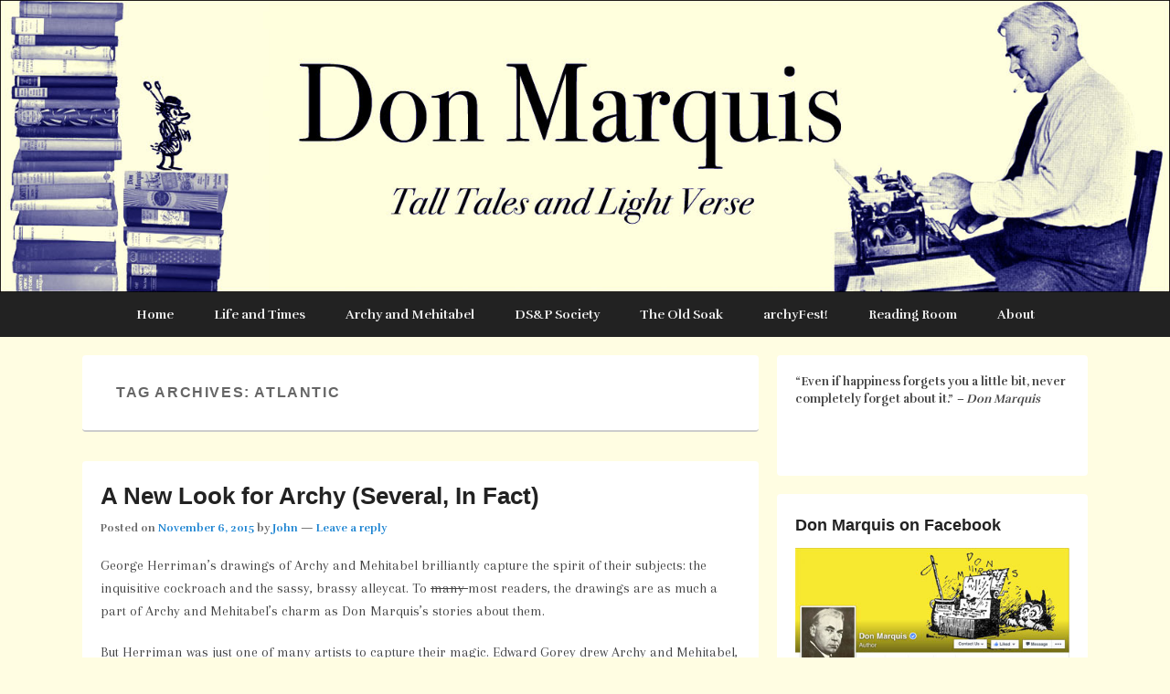

--- FILE ---
content_type: text/html; charset=UTF-8
request_url: http://donmarquis.com/tag/atlantic/
body_size: 14640
content:
<!DOCTYPE html>
<!--[if IE 6]>
<html id="ie6" lang="en-US">
<![endif]-->
<!--[if IE 7]>
<html id="ie7" lang="en-US">
<![endif]-->
<!--[if IE 8]>
<html id="ie8" lang="en-US">
<![endif]-->
<!--[if !(IE 6) | !(IE 7) | !(IE 8)  ]><!-->
<html lang="en-US">
<!--<![endif]-->
<head>
<meta charset="UTF-8" />
<link rel="profile" href="http://gmpg.org/xfn/11" />
<link rel="pingback" href="http://donmarquis.com/xmlrpc.php" />
<title>Atlantic | Don Marquis</title>
<meta name="viewport" content="width=device-width, initial-scale=1.0"><link rel="alternate" type="application/rss+xml" title="Don Marquis &raquo; Feed" href="http://donmarquis.com/feed/" />
<link rel="alternate" type="application/rss+xml" title="Don Marquis &raquo; Comments Feed" href="http://donmarquis.com/comments/feed/" />
<link rel="alternate" type="application/rss+xml" title="Don Marquis &raquo; Atlantic Tag Feed" href="http://donmarquis.com/tag/atlantic/feed/" />
		<script type="text/javascript">
			window._wpemojiSettings = {"baseUrl":"http:\/\/s.w.org\/images\/core\/emoji\/72x72\/","ext":".png","source":{"concatemoji":"http:\/\/donmarquis.com\/wp-includes\/js\/wp-emoji-release.min.js?ver=4.2.38"}};
			!function(e,n,t){var a;function o(e){var t=n.createElement("canvas"),a=t.getContext&&t.getContext("2d");return!(!a||!a.fillText)&&(a.textBaseline="top",a.font="600 32px Arial","flag"===e?(a.fillText(String.fromCharCode(55356,56812,55356,56807),0,0),3e3<t.toDataURL().length):(a.fillText(String.fromCharCode(55357,56835),0,0),0!==a.getImageData(16,16,1,1).data[0]))}function i(e){var t=n.createElement("script");t.src=e,t.type="text/javascript",n.getElementsByTagName("head")[0].appendChild(t)}t.supports={simple:o("simple"),flag:o("flag")},t.DOMReady=!1,t.readyCallback=function(){t.DOMReady=!0},t.supports.simple&&t.supports.flag||(a=function(){t.readyCallback()},n.addEventListener?(n.addEventListener("DOMContentLoaded",a,!1),e.addEventListener("load",a,!1)):(e.attachEvent("onload",a),n.attachEvent("onreadystatechange",function(){"complete"===n.readyState&&t.readyCallback()})),(a=t.source||{}).concatemoji?i(a.concatemoji):a.wpemoji&&a.twemoji&&(i(a.twemoji),i(a.wpemoji)))}(window,document,window._wpemojiSettings);
		</script>
		<style type="text/css">
img.wp-smiley,
img.emoji {
	display: inline !important;
	border: none !important;
	box-shadow: none !important;
	height: 1em !important;
	width: 1em !important;
	margin: 0 .07em !important;
	vertical-align: -0.1em !important;
	background: none !important;
	padding: 0 !important;
}
</style>
<link rel='stylesheet' id='googlefonts-css'  href='http://fonts.googleapis.com/css?family=Arapey:400,400italic|Rufina:700&subset=latin,latin-ext' type='text/css' media='all' />
<link rel='stylesheet' id='catchflames-css'  href='http://donmarquis.com/wp-content/themes/catch-flames-pro/style.css' type='text/css' media='all' />
<link rel='stylesheet' id='genericons-css'  href='http://donmarquis.com/wp-content/themes/catch-flames-pro/genericons/genericons.css?ver=3.0.3' type='text/css' media='all' />
<link rel='stylesheet' id='catchflames-responsive-css'  href='http://donmarquis.com/wp-content/themes/catch-flames-pro/css/responsive.css?ver=4.2.38' type='text/css' media='all' />
<link rel='stylesheet' id='upw_theme_standard-css'  href='http://donmarquis.com/wp-content/plugins/ultimate-posts-widget/css/upw-theme-standard.min.css?ver=4.2.38' type='text/css' media='all' />
<script type='text/javascript' src='http://donmarquis.com/wp-includes/js/jquery/jquery.js?ver=1.11.2'></script>
<script type='text/javascript' src='http://donmarquis.com/wp-includes/js/jquery/jquery-migrate.min.js?ver=1.2.1'></script>
<script type='text/javascript' src='http://donmarquis.com/wp-content/themes/catch-flames-pro/js/jquery.sidr.min.js?ver=1.2.1'></script>
<link rel="EditURI" type="application/rsd+xml" title="RSD" href="http://donmarquis.com/xmlrpc.php?rsd" />
<link rel="wlwmanifest" type="application/wlwmanifest+xml" href="http://donmarquis.com/wp-includes/wlwmanifest.xml" /> 
<meta name="generator" content="WordPress 4.2.38" />
	<script type='text/javascript'>
				quoteRotator = {
					i: 1,
					quotes: ["<span id='openquote' class='quotemark'>“</span><span id='quote'>Even if happiness forgets you a little bit, never completely forget about it.</span><span id='closequote' class='quotemark'>”</span> <span id='quoteauthor'><i>– Don Marquis</i></span>",
"<span id='openquote' class='quotemark'>“</span><span id='quote'>If you want to get rich from writing, write the sort of thing that\'s read by persons who move their lips when they\'re reading to themselves.</span><span id='closequote' class='quotemark'>”</span> <span id='quoteauthor'><i>– Don Marquis</i></span>",
"<span id='openquote' class='quotemark'>“</span><span id='quote'>Some persons are likable in spite of their unswerving integrity.</span><span id='closequote' class='quotemark'>”</span> <span id='quoteauthor'><i>– Don Marquis</i></span>",
"<span id='openquote' class='quotemark'>“</span><span id='quote'>A louse I used to know told me that millionaires and bums tasted about alike to him.</span><span id='closequote' class='quotemark'>”</span> <span id='quoteauthor'><i>– Don Marquis</i></span>",
"<span id='openquote' class='quotemark'>“</span><span id='quote'>If a child shows himself to be incorrigible, he should be decently and quietly beheaded at the age of twelve, lest he grow to maturity, marry, and perpetuate his kind.</span><span id='closequote' class='quotemark'>”</span> <span id='quoteauthor'><i>– Don Marquis</i></span>",
"<span id='openquote' class='quotemark'>“</span><span id='quote'>Punctuality is one of the cardinal business virtues; always insist on it in your subordinates.</span><span id='closequote' class='quotemark'>”</span> <span id='quoteauthor'><i>– Don Marquis</i></span>",
"<span id='openquote' class='quotemark'>“</span><span id='quote'>That stern and rockbound coast felt like an amateur when it saw how grim the puritans that landed on it were.</span><span id='closequote' class='quotemark'>”</span> <span id='quoteauthor'><i>– Don Marquis</i></span>",
"<span id='openquote' class='quotemark'>“</span><span id='quote'>It is better to be happy for a moment and be burned up with beauty than to live a long time and be bored all the while.</span><span id='closequote' class='quotemark'>”</span> <span id='quoteauthor'><i>– Don Marquis</i></span>",
"<span id='openquote' class='quotemark'>“</span><span id='quote'>One of the most important things to remember about infant care is: don\'t change diapers in midstream.</span><span id='closequote' class='quotemark'>”</span> <span id='quoteauthor'><i>– Don Marquis</i></span>",
"<span id='openquote' class='quotemark'>“</span><span id='quote'>In all systems of theology the devil figures as a male person. Yes, it is women who keep the churches going.</span><span id='closequote' class='quotemark'>”</span> <span id='quoteauthor'><i>– Don Marquis</i></span>",
"<span id='openquote' class='quotemark'>“</span><span id='quote'>Age is not a particularly interesting subject. Anyone can get old; all you have to do is live long enough.</span><span id='closequote' class='quotemark'>”</span> <span id='quoteauthor'><i>– Don Marquis</i></span>",
"<span id='openquote' class='quotemark'>“</span><span id='quote'>The chief obstacle to the progress of the human race is the human race.</span><span id='closequote' class='quotemark'>”</span> <span id='quoteauthor'><i>– Don Marquis</i></span>",
"<span id='openquote' class='quotemark'>“</span><span id='quote'>A good many failures are happy because they don’t realize it.</span><span id='closequote' class='quotemark'>”</span> <span id='quoteauthor'><i>– Don Marquis</i></span>",
"<span id='openquote' class='quotemark'>“</span><span id='quote'>If cremation became universal, some of us would lose our one chance of owning real estate.</span><span id='closequote' class='quotemark'>”</span> <span id='quoteauthor'><i>– Don Marquis</i></span>",
"<span id='openquote' class='quotemark'>“</span><span id='quote'>Honesty is a good thing, but it is not profitable to its possessor unless it is kept under control.</span><span id='closequote' class='quotemark'>”</span> <span id='quoteauthor'><i>– Don Marquis</i></span>",
"<span id='openquote' class='quotemark'>“</span><span id='quote'>A hen regrets it just as much when they ring her neck as an oriole, but nobody has any sympathy for a hen because she is not beautiful.</span><span id='closequote' class='quotemark'>”</span> <span id='quoteauthor'><i>– Don Marquis</i></span>",
"<span id='openquote' class='quotemark'>“</span><span id='quote'>Fate often puts all the material for happiness and prosperity into a man\'s hands just to see how miserable he can make himself with them.</span><span id='closequote' class='quotemark'>”</span> <span id='quoteauthor'><i>– Don Marquis</i></span>",
"<span id='openquote' class='quotemark'>“</span><span id='quote'>A charlatan is often a great man who was found out just a bit too soon by reporters and historians.</span><span id='closequote' class='quotemark'>”</span> <span id='quoteauthor'><i>– Don Marquis</i></span>",
"<span id='openquote' class='quotemark'>“</span><span id='quote'>The most pleasant and useful persons are those who leave some of the problems of the universe for God to worry about.</span><span id='closequote' class='quotemark'>”</span> <span id='quoteauthor'><i>– Don Marquis</i></span>",
"<span id='openquote' class='quotemark'>“</span><span id='quote'>I never think when I write. Nobody can do two things at the same time and do them well.</span><span id='closequote' class='quotemark'>”</span> <span id='quoteauthor'><i>– Don Marquis</i></span>",
"<span id='openquote' class='quotemark'>“</span><span id='quote'>The sort of man who brags about his ancestors is never bragged about by his descendants.</span><span id='closequote' class='quotemark'>”</span> <span id='quoteauthor'><i>– Don Marquis</i></span>",
"<span id='openquote' class='quotemark'>“</span><span id='quote'>A great many people who spend their time mourning over the brevity of life could make it seem longer if they did a little more work.</span><span id='closequote' class='quotemark'>”</span> <span id='quoteauthor'><i>– Don Marquis</i></span>",
"<span id='openquote' class='quotemark'>“</span><span id='quote'>Successful people are the ones who think up things for the rest of the world to keep busy at.</span><span id='closequote' class='quotemark'>”</span> <span id='quoteauthor'><i>– Don Marquis</i></span>",
"<span id='openquote' class='quotemark'>“</span><span id='quote'>Blood will tell, but often it tells too much.</span><span id='closequote' class='quotemark'>”</span> <span id='quoteauthor'><i>– Don Marquis</i></span>",
"<span id='openquote' class='quotemark'>“</span><span id='quote'>The trouble with the public is that there is too much of it; what we need in public is less quantity and more quality.</span><span id='closequote' class='quotemark'>”</span> <span id='quoteauthor'><i>– Don Marquis</i></span>",
"<span id='openquote' class='quotemark'>“</span><span id='quote'>The art of newspaper paragraphing is to stroke a platitude until it purrs like an epigram.</span><span id='closequote' class='quotemark'>”</span> <span id='quoteauthor'><i>– Don Marquis</i></span>",
"<span id='openquote' class='quotemark'>“</span><span id='quote'>Philanthropy is the business of giving it back to the people you took it from.</span><span id='closequote' class='quotemark'>”</span> <span id='quoteauthor'><i>– Don Marquis</i></span>",
"<span id='openquote' class='quotemark'>“</span><span id='quote'>Pity the meek, for they shall inherit the earth.</span><span id='closequote' class='quotemark'>”</span> <span id='quoteauthor'><i>– Don Marquis</i></span>",
"<span id='openquote' class='quotemark'>“</span><span id='quote'>Writing a book of poetry is like dropping a rose petal down the Grand Canyon and waiting for the echo.</span><span id='closequote' class='quotemark'>”</span> <span id='quoteauthor'><i>– Don Marquis</i></span>",
"<span id='openquote' class='quotemark'>“</span><span id='quote'>Human wandering through the zoo, what do your cousins think of you?</span><span id='closequote' class='quotemark'>”</span> <span id='quoteauthor'><i>– Don Marquis</i></span>",
"<span id='openquote' class='quotemark'>“</span><span id='quote'>Of middle age the best that can be said is that a middle-aged person has likely learned how to have a little fun in spite of his troubles.</span><span id='closequote' class='quotemark'>”</span> <span id='quoteauthor'><i>– Don Marquis</i></span>",
"<span id='openquote' class='quotemark'>“</span><span id='quote'>Drinking used to be a mighty commonplace matter, but Prohibition has brought a smack of adventure into it that makes it really enjoyable.</span><span id='closequote' class='quotemark'>”</span> <span id='quoteauthor'><i>– Don Marquis</i></span>",
"<span id='openquote' class='quotemark'>“</span><span id='quote'>The people who have willpower enough to quit their vices don’t seem to have so many vices to quit.</span><span id='closequote' class='quotemark'>”</span> <span id='quoteauthor'><i>– Don Marquis</i></span>",
"<span id='openquote' class='quotemark'>“</span><span id='quote'>There is luxury in self-reproach. When we blame ourselves, we feel no one else has a right to blame us.</span><span id='closequote' class='quotemark'>”</span> <span id='quoteauthor'><i>– Don Marquis</i></span>",
"<span id='openquote' class='quotemark'>“</span><span id='quote'>A hypocrite is a person who -- but who isn\'t?</span><span id='closequote' class='quotemark'>”</span> <span id='quoteauthor'><i>– Don Marquis</i></span>",
"<span id='openquote' class='quotemark'>“</span><span id='quote'>Man cannot be uplifted; he must be seduced into virtue.</span><span id='closequote' class='quotemark'>”</span> <span id='quoteauthor'><i>– Don Marquis</i></span>",
"<span id='openquote' class='quotemark'>“</span><span id='quote'>An idea isn\'t responsible for the people who believe in it.</span><span id='closequote' class='quotemark'>”</span> <span id='quoteauthor'><i>– Don Marquis</i></span>",
"<span id='openquote' class='quotemark'>“</span><span id='quote'>By the time a bartender knows what drink a man will have before he orders, there is little else about him worth knowing.</span><span id='closequote' class='quotemark'>”</span> <span id='quoteauthor'><i>– Don Marquis</i></span>",
"<span id='openquote' class='quotemark'>“</span><span id='quote'>We are a patriotic people, always filled with zeal to save the country from one another.</span><span id='closequote' class='quotemark'>”</span> <span id='quoteauthor'><i>– Don Marquis</i></span>",
"<span id='openquote' class='quotemark'>“</span><span id='quote'>The bees got their governmental system settled millions of years ago, but the human race is still groping.</span><span id='closequote' class='quotemark'>”</span> <span id='quoteauthor'><i>– Don Marquis</i></span>",
"<span id='openquote' class='quotemark'>“</span><span id='quote'>An old stomach reforms more whiskey drinkers than a new resolve.</span><span id='closequote' class='quotemark'>”</span> <span id='quoteauthor'><i>– Don Marquis</i></span>",
"<span id='openquote' class='quotemark'>“</span><span id='quote'>Happiness is the interval between periods of unhappiness.</span><span id='closequote' class='quotemark'>”</span> <span id='quoteauthor'><i>– Don Marquis</i></span>",
"<span id='openquote' class='quotemark'>“</span><span id='quote'>Bores bore each other, too, but it never seems to teach them anything.</span><span id='closequote' class='quotemark'>”</span> <span id='quoteauthor'><i>– Don Marquis</i></span>",
"<span id='openquote' class='quotemark'>“</span><span id='quote'>A fool and his money are invited places.</span><span id='closequote' class='quotemark'>”</span> <span id='quoteauthor'><i>– Don Marquis</i></span>",
"<span id='openquote' class='quotemark'>“</span><span id='quote'>Prohibition makes you want to cry into your beer and denies you the beer to cry into.</span><span id='closequote' class='quotemark'>”</span> <span id='quoteauthor'><i>– Don Marquis</i></span>",
"<span id='openquote' class='quotemark'>“</span><span id='quote'>A demagogue is a person with whom we disagree as to which gang should mismanage the country.</span><span id='closequote' class='quotemark'>”</span> <span id='quoteauthor'><i>– Don Marquis</i></span>",
"<span id='openquote' class='quotemark'>“</span><span id='quote'>A sequel is an admission that you\'ve been reduced to imitating yourself.</span><span id='closequote' class='quotemark'>”</span> <span id='quoteauthor'><i>– Don Marquis</i></span>",
"<span id='openquote' class='quotemark'>“</span><span id='quote'>When a man tells you that he got rich through hard work, ask him: ‘Whose?’ </span><span id='closequote' class='quotemark'>”</span> <span id='quoteauthor'><i>– Don Marquis</i></span>",
"<span id='openquote' class='quotemark'>“</span><span id='quote'>One trouble about resisting a temptation is that it may never come again.</span><span id='closequote' class='quotemark'>”</span> <span id='quoteauthor'><i>– Don Marquis</i></span>",
"<span id='openquote' class='quotemark'>“</span><span id='quote'>I have found that when chickens quit quarreling over their food they often find that there is enough for all of them.</span><span id='closequote' class='quotemark'>”</span> <span id='quoteauthor'><i>– Don Marquis</i></span>",
"<span id='openquote' class='quotemark'>“</span><span id='quote'>I drink only to make my friends seem interesting.</span><span id='closequote' class='quotemark'>”</span> <span id='quoteauthor'><i>– Don Marquis</i></span>",
"<span id='openquote' class='quotemark'>“</span><span id='quote'>In order to influence a child, one must be careful not to be that child\'s parent or grandparent.</span><span id='closequote' class='quotemark'>”</span> <span id='quoteauthor'><i>– Don Marquis</i></span>",
"<span id='openquote' class='quotemark'>“</span><span id='quote'>A pharisee is a man who prays publicly and preys privately.</span><span id='closequote' class='quotemark'>”</span> <span id='quoteauthor'><i>– Don Marquis</i></span>",
"<span id='openquote' class='quotemark'>“</span><span id='quote'>Middle age is the time when a man is always thinking that in a week or two he will feel as good as ever.</span><span id='closequote' class='quotemark'>”</span> <span id='quoteauthor'><i>– Don Marquis</i></span>",
"<span id='openquote' class='quotemark'>“</span><span id='quote'>Ours is a world where people don\'t know what they want and are willing to go through hell to get it.</span><span id='closequote' class='quotemark'>”</span> <span id='quoteauthor'><i>– Don Marquis</i></span>",
"<span id='openquote' class='quotemark'>“</span><span id='quote'>Procrastination is the art of keeping up with yesterday.</span><span id='closequote' class='quotemark'>”</span> <span id='quoteauthor'><i>– Don Marquis</i></span>",
"<span id='openquote' class='quotemark'>“</span><span id='quote'>If a swiss cheese could think, it would think that a swiss cheese was the most important thing in the world -- just as everything that can think at all does think about itself.</span><span id='closequote' class='quotemark'>”</span> <span id='quoteauthor'><i>– Don Marquis</i></span>",
"<span id='openquote' class='quotemark'>“</span><span id='quote'>It takes all sorts of people to make an underworld.</span><span id='closequote' class='quotemark'>”</span> <span id='quoteauthor'><i>– Don Marquis</i></span>",
"<span id='openquote' class='quotemark'>“</span><span id='quote'>Fishing is a delusion entirely surrounded by liars in old clothes.</span><span id='closequote' class='quotemark'>”</span> <span id='quoteauthor'><i>– Don Marquis</i></span>",
"<span id='openquote' class='quotemark'>“</span><span id='quote'>When you can\'t have anything else, you can have virtue.</span><span id='closequote' class='quotemark'>”</span> <span id='quoteauthor'><i>– Don Marquis</i></span>",
"<span id='openquote' class='quotemark'>“</span><span id='quote'>Some people imagine they are being sympathetic when really they are only being inquisitive.</span><span id='closequote' class='quotemark'>”</span> <span id='quoteauthor'><i>– Don Marquis</i></span>",
"<span id='openquote' class='quotemark'>“</span><span id='quote'>A pessimist is a person who has had to listen to too many optimists.</span><span id='closequote' class='quotemark'>”</span> <span id='quoteauthor'><i>– Don Marquis</i></span>",
"<span id='openquote' class='quotemark'>“</span><span id='quote'>If you make people think they\'re thinking, they\'ll love you But if you really make them think, they\'ll hate you.</span><span id='closequote' class='quotemark'>”</span> <span id='quoteauthor'><i>– Don Marquis</i></span>",
"<span id='openquote' class='quotemark'>“</span><span id='quote'>I would rather start a family than finish one.</span><span id='closequote' class='quotemark'>”</span> <span id='quoteauthor'><i>– Don Marquis</i></span>",
"<span id='openquote' class='quotemark'>“</span><span id='quote'>How to get rich: manufacture something people don’t need.</span><span id='closequote' class='quotemark'>”</span> <span id='quoteauthor'><i>– Don Marquis</i></span>",
"<span id='openquote' class='quotemark'>“</span><span id='quote'>It may be less poetic, but it is nonetheless true that April showers bring May onions.</span><span id='closequote' class='quotemark'>”</span> <span id='quoteauthor'><i>– Don Marquis</i></span>",
"<span id='openquote' class='quotemark'>“</span><span id='quote'>There is nothing so habit-forming as money.</span><span id='closequote' class='quotemark'>”</span> <span id='quoteauthor'><i>– Don Marquis</i></span>",
"<span id='openquote' class='quotemark'>“</span><span id='quote'>Thrift is a fine thing ... in one\'s parents.</span><span id='closequote' class='quotemark'>”</span> <span id='quoteauthor'><i>– Don Marquis</i></span>",
"<span id='openquote' class='quotemark'>“</span><span id='quote'>We pay for the mistakes of our ancestors, and it seems only fair that they should leave us the money to pay with.</span><span id='closequote' class='quotemark'>”</span> <span id='quoteauthor'><i>– Don Marquis</i></span>",
"<span id='openquote' class='quotemark'>“</span><span id='quote'>Every cloud has its silver lining, but it is sometimes a little difficult to get it to the mint.</span><span id='closequote' class='quotemark'>”</span> <span id='quoteauthor'><i>– Don Marquis</i></span>",
"<span id='openquote' class='quotemark'>“</span><span id='quote'>Science has always been too dignified to invent a good back-scratcher.</span><span id='closequote' class='quotemark'>”</span> <span id='quoteauthor'><i>– Don Marquis</i></span>",
"<span id='openquote' class='quotemark'>“</span><span id='quote'>An optimist is a guy that has never had much experience.</span><span id='closequote' class='quotemark'>”</span> <span id='quoteauthor'><i>– Don Marquis</i></span>",
"<span id='openquote' class='quotemark'>“</span><span id='quote'>A man thinks he amounts to a great deal, but to a flea or a mosquito a human being is merely something good to eat.</span><span id='closequote' class='quotemark'>”</span> <span id='quoteauthor'><i>– Don Marquis</i></span>",
"<span id='openquote' class='quotemark'>“</span><span id='quote'>Poetry is what Milton saw when he went blind.</span><span id='closequote' class='quotemark'>”</span> <span id='quoteauthor'><i>– Don Marquis</i></span>",
"<span id='openquote' class='quotemark'>“</span><span id='quote'>All prayers are answered. Usually the answer is ‘No.’</span><span id='closequote' class='quotemark'>”</span> <span id='quoteauthor'><i>– Don Marquis</i></span>",
"<span id='openquote' class='quotemark'>“</span><span id='quote'>Did you ever notice that when a politician does get an idea he usually gets it all wrong?</span><span id='closequote' class='quotemark'>”</span> <span id='quoteauthor'><i>– Don Marquis</i></span>",
"<span id='openquote' class='quotemark'>“</span><span id='quote'>Live that you wouldn’t be afraid to sell the family parrot to the town gossip.</span><span id='closequote' class='quotemark'>”</span> <span id='quoteauthor'><i>– Don Marquis</i></span>",
"<span id='openquote' class='quotemark'>“</span><span id='quote'>The humorist is a philosopher who breaks the sad news gently because he is so sorry for the world.</span><span id='closequote' class='quotemark'>”</span> <span id='quoteauthor'><i>– Don Marquis</i></span>",
"<span id='openquote' class='quotemark'>“</span><span id='quote'>He worked like hell in the country so he could live in the city, where he worked like hell so he could live in the country.</span><span id='closequote' class='quotemark'>”</span> <span id='quoteauthor'><i>– Don Marquis</i></span>",
"<span id='openquote' class='quotemark'>“</span><span id='quote'>Ideas pull the trigger, but instinct loads the gun.</span><span id='closequote' class='quotemark'>”</span> <span id='quoteauthor'><i>– Don Marquis</i></span>",

					],
					numQuotes: 80,
					fadeDuration: 1,
					fadeoutDuration: 1,
					delay: 20,
					quotesInit: function(){
						if (this.numQuotes < 1){
							document.getElementById('quoterotator').innerHTML="No Quotes Found";
						} else {
							this.quoteRotate();
							setInterval('quoteRotator.quoteRotate()', (this.fadeDuration + this.fadeoutDuration + this.delay) * 1000);
						}
					},
					quoteRotate: function(){
						jQuery('#quoterotator').hide().html(this.quotes[this.i - 1]).fadeIn(this.fadeDuration * 1000).css('filter','').delay(this.delay * 1000).fadeOut(this.fadeoutDuration * 1000);
						this.i = this.i % (this.numQuotes) + 1;
					}
	
				}
			</script>        <style type="text/css" media="screen">
          div.printfriendly {
            margin: 4px 2px 4px 2px;;
          }
          div.printfriendly a, div.printfriendly a:link, div.printfriendly a:visited {
            text-decoration: none;
            font-size: 14px;
            color: #00899e;
            vertical-align: bottom;
            border: none;
          }

          .printfriendly a:hover {
            cursor: pointer;
          }

          .printfriendly a img  {
            border: none;
            padding:0;
            margin-right: 6px;
            display:inline-block;
            box-shadow: none;
            -webkit-box-shadow: none;
            -moz-box-shadow: none;
          }
          .printfriendly a span{
            vertical-align: bottom;
          }
          .pf-alignleft {
            float: left;
          }
          .pf-alignright {
            float: right;
          }
          div.pf-aligncenter {
            display: block;
            margin-left: auto;
            margin-right: auto;
            text-align: center;
          }
        </style>
        <style type="text/css" media="print">
          .printfriendly {
            display: none;
          }
        </style>
<style type='text/css' media='screen'>
	p{ font-family:"Arapey", arial, sans-serif;}
	body{ font-family:"Rufina", arial, sans-serif;}
</style>
<!-- fonts delivered by Wordpress Google Fonts, a plugin by Adrian3.com --><!-- refreshing cache --><!-- Don Marquis inline CSS Styles -->
<style type="text/css" media="screen">
#header-content { padding-top: 0.00px; }
#header-content { padding-bottom: 0.00px; }
#comments { background-color: #fff; color: #444; }
@media screen and (min-width: 961px) {
body, input, textarea { font-size: 16.00px; line-height: 1.62em;  }
.entry-content, .entry-summary { font-size: 16.00px; line-height: 1.62em;  }
}
#header-content { padding: 0; clip: rect(1px 1px 1px 1px); /* IE7 */ clip: rect(1px, 1px, 1px, 1px); position: absolute; }
#branding { clip: rect(1px 1px 1px 1px); /* IE7 */ clip: rect(1px, 1px, 1px, 1px); position: absolute; }
#header-content { padding: 0; }
.wp-caption .wp-caption-text:before {
    content: none;
}
.wp-caption .wp-caption-text {
    padding-left: 0;
}

.wp-caption .wp-caption-text {
    text-align: center;
}

@media print {
    body {
        font-family: Georgia, serif;
        font-size: 10pt;
        background: none;
        color: black;
    }    
    #page {
        width: 100%;
        margin: 0; padding: 0;
        background: none;
    }
    #main .content-sidebar-wrap {
        width: 100%;
    }
}
</style>
<!-- refreshing cache --><!-- refreshing cache -->	<style type="text/css">
			#site-details {
			position: absolute !important;
			clip: rect(1px 1px 1px 1px); /* IE6, IE7 */
			clip: rect(1px, 1px, 1px, 1px);
		}
			</style>
	<style type="text/css" id="custom-background-css">
body.custom-background { background-color: #fffde2; }
</style>
</head>

<body class="archive tag tag-atlantic tag-153 custom-background has-header-top disable-header has-header-left-menu right-sidebar two-columns">


<div id="page" class="hfeed site">

	
    <div id="header-top" class="full-menu">
        <div class="wrapper">
            
            
            
            
        </div><!-- .wrapper -->

    </div><!-- #header-top -->


	<header id="branding" role="banner">

    	

    	<div id="header-content" class="clearfix">

        	<div class="wrapper">

				
		            <div id="mobile-header-menu" class="mobile-menu primary-menu">
                <a href="#mobile-header-left-nav" id="header-left-menu" class="genericon genericon-menu">
                    <span class="mobile-menu-text">Menu</span>
                </a>
            </div><!-- #mobile-header-menu -->
        
   	


    <div id="sidebar-header-right" class="widget-area sidebar-top clearfix">

		
		        				<aside class="widget widget_catchflames_social_widget">
            	            </aside>

		
	</div><!-- #sidebar-header-right -->


            </div><!-- .wrapper -->

      	</div><!-- #header-content -->

    	
	</header><!-- #branding -->

	<div id="header-image"><a title="Don Marquis" href="http://donmarquis.com/" target="_self"><img id="main-feat-img" alt="Don Marquis" src="http://donmarquis.com/wp-content/uploads/2015/06/DM-Banner-2015.jpg" /></a></div><!-- #header-image -->
    
        <div id="header-menu">

                            <nav id="access" role="navigation">
                    <h3 class="assistive-text">Primary menu</h3>
                                        <div class="skip-link"><a class="assistive-text" href="#content" title="Skip to primary content">Skip to primary content</a></div>
                    <div class="skip-link"><a class="assistive-text" href="#secondary" title="Skip to secondary content">Skip to secondary content</a></div>
                    
                    <div class="menu-header-container wrapper"><ul class="menu"><li id="menu-item-1335" class="menu-item menu-item-type-custom menu-item-object-custom menu-item-home menu-item-1335"><a href="http://donmarquis.com/">Home</a></li>
<li id="menu-item-1330" class="menu-item menu-item-type-post_type menu-item-object-page menu-item-1330"><a href="http://donmarquis.com/life-and-times/">Life and Times</a></li>
<li id="menu-item-50" class="menu-item menu-item-type-post_type menu-item-object-page menu-item-50"><a href="http://donmarquis.com/archy-and-mehitabel/">Archy and Mehitabel</a></li>
<li id="menu-item-2619" class="menu-item menu-item-type-custom menu-item-object-custom menu-item-2619"><a href="http://donmarquis.com/dsps/">DS&#038;P Society</a></li>
<li id="menu-item-49" class="menu-item menu-item-type-post_type menu-item-object-page menu-item-49"><a href="http://donmarquis.com/the-old-soak/">The Old Soak</a></li>
<li id="menu-item-1827" class="menu-item menu-item-type-post_type menu-item-object-page menu-item-1827"><a href="http://donmarquis.com/archyfest/">archyFest!</a></li>
<li id="menu-item-47" class="menu-item menu-item-type-post_type menu-item-object-page menu-item-47"><a href="http://donmarquis.com/reading-room/">Reading Room</a></li>
<li id="menu-item-1329" class="menu-item menu-item-type-post_type menu-item-object-page menu-item-1329"><a href="http://donmarquis.com/about/">About</a></li>
</ul></div>
                </nav><!-- #access -->
            
            
        </div><!-- #header-menu -->

	
    <div id="main-wrapper">

		
		<div id="main">

			
            <div class="wrapper">

                
                <div class="content-sidebar-wrap">

					
                    <div id="primary">

						
						<div id="content" role="main">

							
			
				<header class="page-header">
					<h1 class="page-title">Tag Archives: <span>Atlantic</span></h1>

									</header>

								
					
	<article id="post-2218" class="post-2218 post type-post status-publish format-standard hentry category-news tag-archy tag-archyology tag-atlantic tag-colliers tag-don-marquis tag-ed-frascino tag-edward-gorey tag-george-herriman tag-isaac-cates tag-john-d-wilson tag-new-york-tribune tag-new-yorker tag-paul-hostetler tag-shinbone-alley">
    	
		        
        
        <div class="entry-container">
        
            <header class="entry-header">
                                <h1 class="entry-title"><a href="http://donmarquis.com/a-new-look-for-archy-several-in-fact/" title="Permalink to A New Look for Archy (Several, In Fact)" rel="bookmark">A New Look for Archy (Several, In Fact)</a></h1>
                    
                                    <div class="entry-meta">
                        <span class="sep">Posted on </span><a href="http://donmarquis.com/a-new-look-for-archy-several-in-fact/" title="10:21 pm" rel="bookmark"><time class="entry-date updated" datetime="2015-11-06T22:21:58+00:00" pubdate>November 6, 2015</time></a><span class="by-author"> <span class="sep"> by </span> <span class="author vcard"><a class="url fn n" href="http://donmarquis.com/author/john/" title="View all posts by John" rel="author">John</a></span></span>                                                    <span class="sep"> &mdash; </span>
                            <span class="comments-link">
                                <a href="http://donmarquis.com/a-new-look-for-archy-several-in-fact/#respond">Leave a reply</a>                            </span>
                                            </div><!-- .entry-meta -->
                            </header><!-- .entry-header -->
                
                        <div class="entry-content">
                <div class="pf-content"><p>George Herriman&#8217;s drawings of Archy and Mehitabel brilliantly capture the spirit of their subjects: the inquisitive cockroach and the sassy, brassy alleycat. To <del>many </del>most readers, the drawings are as much a part of Archy and Mehitabel&#8217;s charm as Don Marquis&#8217;s stories about them.</p>
<p>But Herriman was just one of many artists to capture their magic. Edward Gorey drew Archy and Mehitabel, and so did cartoonists at The New Yorker and Collier&#8217;s magazines. Animators drew them in a feature film, and artists today continue to draw inspiration from cockroach and cat.</p>
<p>Here is a look at Archy the cockroach through the eyes and pens and pencils of 10 artists, drawn over the course of nine decades. Scroll further down the page for an up-close look at each of the images. And look for drawings of Mehitabel in a future post.</p>
<p style="text-align: center;"><a href="http://donmarquis.com/wp-content/uploads/2015/11/allarchys2.jpg"><img class="aligncenter wp-image-2219 size-large" src="http://donmarquis.com/wp-content/uploads/2015/11/allarchys2-1024x1024.jpg" alt="Archy the cockroach, as seen by 10 illustrators. This image is from www.DonMarquis.com." width="600" height="600" /></a></p>
<p>Click on the thumbnail images below for full-size views: <a href="http://donmarquis.com/a-new-look-for-archy-several-in-fact/#more-2218" class="more-link">Continue Reading &rarr;</a></p>
</div>                            </div><!-- .entry-content -->
                		
                            <footer class="entry-meta">
                                                                                <span class="cat-links">
                        <span class="entry-utility-prep entry-utility-prep-cat-links">Posted in</span> <a href="http://donmarquis.com/category/news/" rel="category tag">News</a>                    </span>
                                                            <span class="sep"> | </span>
                                            <span class="tag-links">
                        <span class="entry-utility-prep entry-utility-prep-tag-links">Tagged</span> <a href="http://donmarquis.com/tag/archy/" rel="tag">archy</a>, <a href="http://donmarquis.com/tag/archyology/" rel="tag">archyology</a>, <a href="http://donmarquis.com/tag/atlantic/" rel="tag">Atlantic</a>, <a href="http://donmarquis.com/tag/colliers/" rel="tag">Collier's</a>, <a href="http://donmarquis.com/tag/don-marquis/" rel="tag">Don Marquis</a>, <a href="http://donmarquis.com/tag/ed-frascino/" rel="tag">Ed Frascino</a>, <a href="http://donmarquis.com/tag/edward-gorey/" rel="tag">Edward Gorey</a>, <a href="http://donmarquis.com/tag/george-herriman/" rel="tag">George Herriman</a>, <a href="http://donmarquis.com/tag/isaac-cates/" rel="tag">Isaac Cates</a>, <a href="http://donmarquis.com/tag/john-d-wilson/" rel="tag">John D. Wilson</a>, <a href="http://donmarquis.com/tag/new-york-tribune/" rel="tag">New York Tribune</a>, <a href="http://donmarquis.com/tag/new-yorker/" rel="tag">New Yorker</a>, <a href="http://donmarquis.com/tag/paul-hostetler/" rel="tag">Paul Hostetler</a>, <a href="http://donmarquis.com/tag/shinbone-alley/" rel="tag">Shinbone Alley</a>                    </span>
                                                
                                                                        <span class="sep"> | </span>
                                                <span class="comments-link"><a href="http://donmarquis.com/a-new-look-for-archy-several-in-fact/#respond">Leave a reply</a></span>
                            
                                    </footer><!-- #entry-meta -->
                        
      	</div><!-- .entry-container -->    
        
	</article><!-- #post-2218 -->

				
				
			
			</div><!-- #content -->
		</div><!-- #primary -->


        <div id="secondary" class="widget-area" role="complementary">
			<aside id="text-18" class="widget widget_text">			<div class="textwidget"><div id="quotearea" style='height:72px;'>
<div id="quoterotator">
Loading Quotes...
</div>
</div>
<p><script type="text/javascript">quoteRotator.delay=20;quoteRotator.fadeDuration=2;quoteRotator.fadeoutDuration=2;quoteRotator.quotesInit();</script></p>
</div>
		</aside><aside id="text-19" class="widget widget_text"><h3 class="widget-title">Don Marquis on Facebook</h3>			<div class="textwidget"><a href="http://donmarquis.com/wp-content/uploads/2015/11/website.jpg"><img src="http://donmarquis.com/wp-content/uploads/2015/11/website.jpg" alt="website" class="alignnone size-full wp-image-2293" /></a>For the latest talk about Don Marquis, his books, and upcoming performances of "Shinbone Alley" and other Archy and Mehitabel shows, please visit our companion site on Facebook. It's at <a href="http://www.facebook.com/DonMarquisAuthor" target="_blank">www.facebook.com/DonMarquisAuthor</a></div>
		</aside><aside id="text-14" class="widget widget_text"><h3 class="widget-title">Welcome!</h3>			<div class="textwidget"><p><span style="font-size: 16px;">Thanks for stopping by DonMarquis.com, an online omnibus with biographical bits and bibliographic notes, rare photos and illustrations, and the Internet's largest collection of works by Don Marquis. In the decade before the wits of the Algonquin Round Table achieved fame, Marquis was one of the most popular writers in America: a pre-eminent New York newspaper columnist, humor writer, poet, playwright, screenwriter and novelist.</span></p>
<p><span style="font-size: 16px;">A few facts:</span></p>
<p><span style="font-size: 16px;">>> Don’s surname is pronounced MAR-kwiss, not Mar-KEE. Don himself said it’s so.</span></p>
<p><span style="font-size: 16px;">>> Archy the cockroach typed his name in lowercase letters because he couldn’t maneuver the shift key of Don's typewriter, but he clearly preferred to see his name in capital letters. Don always used capital letters when writing about Archy and Mehitabel, although the titles of the three Archy books are correctly printed all-lowercase.</span></p>
<p><span style="font-size: 16px;">>> “archy and mehitabel” has never gone out of print since the book's first printing, in 1927. Don's publisher, Doubleday, printed hardback editions through the early 1980s, and paperbacks since 1960 — in all, more than 75 printings in the United States, plus two dozen in England. “archy and mehitabel” has also been translated into Italian and German.</span></p>
</div>
		</aside>		<aside id="recent-posts-4" class="widget widget_recent_entries">		<h3 class="widget-title">Recent Posts</h3>		<ul>
					<li>
				<a href="http://donmarquis.com/a-toast-to-repeal-day/">A Toast to Repeal Day!</a>
						</li>
					<li>
				<a href="http://donmarquis.com/happy-147th-birthday-don/">Happy 147th birthday, Don!</a>
						</li>
					<li>
				<a href="http://donmarquis.com/the-old-soak-a-first-on-radio-in-1923/">&#8216;The Old Soak&#8217; — First on the Radio in 1923</a>
						</li>
					<li>
				<a href="http://donmarquis.com/ralph-barton-draws-don-marquis/">Ralph Barton Draws Don</a>
						</li>
					<li>
				<a href="http://donmarquis.com/updates/">Updates!</a>
						</li>
					<li>
				<a href="http://donmarquis.com/big-bill-archy-and-mehitabel/">Behind the Scene, with Big Bill, Archy and Mehitabel</a>
						</li>
					<li>
				<a href="http://donmarquis.com/a-face-in-the-crowd/">A Face In the Crowd</a>
						</li>
					<li>
				<a href="http://donmarquis.com/something-more/">Something More?</a>
						</li>
					<li>
				<a href="http://donmarquis.com/a-columnist-on-don-marquis-too-few-have-read-him/">Don Marquis in the News</a>
						</li>
					<li>
				<a href="http://donmarquis.com/tender-thoughts/">Tender Thoughts on Valentine&#8217;s Day</a>
						</li>
					<li>
				<a href="http://donmarquis.com/annual-meeting-of-the-don-marquis-dsp-society/">Annual Meeting of the Don Marquis DS&#038;P Society</a>
						</li>
					<li>
				<a href="http://donmarquis.com/happy-102nd-birthday-archy/">Happy 102nd birthday, Archy!</a>
						</li>
					<li>
				<a href="http://donmarquis.com/a-clipping-from-the-new-york-times/">A Clipping From The New York Times</a>
						</li>
					<li>
				<a href="http://donmarquis.com/don-marquis-weekend-on-governors-island/">New Date: Don Marquis Weekend on Governors Island</a>
						</li>
					<li>
				<a href="http://donmarquis.com/introducing-mr-hoskins-a-most-unusual-catfish/">Introducing Mr. Hoskins, a Catfish Unlike Any Other</a>
						</li>
					<li>
				<a href="http://donmarquis.com/a-chance-for-mr-carnegie/">&#8216;A Chance for Mr. Carnegie&#8217;</a>
						</li>
					<li>
				<a href="http://donmarquis.com/a-marquis-family-album/">A Marquis Family Album</a>
						</li>
					<li>
				<a href="http://donmarquis.com/dsps/">The Don Marquis Double Scotch and Prohibition Society</a>
						</li>
					<li>
				<a href="http://donmarquis.com/don-marquis-joins-new-york-state-writers-hall-of-fame/">Don Marquis Joins New York State Writers Hall of Fame</a>
						</li>
					<li>
				<a href="http://donmarquis.com/calvin-trillin-reads-archy-and-mehitabel/">Calvin Trillin Reads Archy and Mehitabel</a>
						</li>
					<li>
				<a href="http://donmarquis.com/dave-barry-reads-archy-and-mehitabel/">Dave Barry Reads Archy and Mehitabel</a>
						</li>
					<li>
				<a href="http://donmarquis.com/neil-gaiman-reads-archy-and-mehitabel/">Neil Gaiman Reads Archy and Mehitabel</a>
						</li>
					<li>
				<a href="http://donmarquis.com/happy-anniversary-archy-and-mehitabel/">Happy Anniversary, Archy and Mehitabel!</a>
						</li>
					<li>
				<a href="http://donmarquis.com/its-archyfest-100-years-of-archy-and-mehitabel/">It&#8217;s archyFest! 100 Years of Archy and Mehitabel!</a>
						</li>
					<li>
				<a href="http://donmarquis.com/modern-mehitabels/">Modern Mehitabels</a>
						</li>
					<li>
				<a href="http://donmarquis.com/a-new-look-for-archy-several-in-fact/">A New Look for Archy (Several, In Fact)</a>
						</li>
					<li>
				<a href="http://donmarquis.com/barsotti-draws-archy-in-the-new-yorker/">Barsotti Draws Archy in The New Yorker</a>
						</li>
					<li>
				<a href="http://donmarquis.com/was-it-the-ghost-of-don-marquis-or-of-archy/">Was It the Ghost of Don Marquis? Or Archy?</a>
						</li>
					<li>
				<a href="http://donmarquis.com/my-dear-miss-snook/">&#8216;My Dear Miss Snook&#8217; — An Incredible Letter</a>
						</li>
					<li>
				<a href="http://donmarquis.com/a-stunning-dust-jacket-by-george-herriman/">A Stunning Dust Jacket by George Herriman</a>
						</li>
					<li>
				<a href="http://donmarquis.com/happy-birthday-don-marquis-2/">Happy Birthday Don Marquis!</a>
						</li>
					<li>
				<a href="http://donmarquis.com/coming-saturday-archys-typewriter-in-boston/">Coming Saturday: Archy&#8217;s Typewriter in Boston</a>
						</li>
					<li>
				<a href="http://donmarquis.com/pianists-new-compositions-are-waiting/">Musicians: Marquis-Based Compositions Are Waiting</a>
						</li>
					<li>
				<a href="http://donmarquis.com/archy-was-real-but-thats-not-his-original-name/">Archy Was Real, but That&#8217;s Not His Original Name</a>
						</li>
					<li>
				<a href="http://donmarquis.com/1912-photograph-shows-dons-halo/">1912 Photograph Shows Don&#8217;s &#8216;Halo&#8217;</a>
						</li>
					<li>
				<a href="http://donmarquis.com/celebrate-dons-137th-birthday-in-new-york/">Celebrate Don&#8217;s 137th Birthday in New York</a>
						</li>
					<li>
				<a href="http://donmarquis.com/a-new-typewriter-for-archy-8-feet-tall/">A New Typewriter for Archy &#8212; 8 Feet Tall!</a>
						</li>
					<li>
				<a href="http://donmarquis.com/help-celebrate-archys-100-anniversary-in-march-2016/">Help Celebrate Archy&#8217;s 100 anniversary in March 2016!</a>
						</li>
					<li>
				<a href="http://donmarquis.com/my-dear-miss-hickman/">&#8216;My Dear Miss Hickman&#8217;</a>
						</li>
					<li>
				<a href="http://donmarquis.com/dons-baked-beans-2/">Don&#8217;s Baked Beans</a>
						</li>
					<li>
				<a href="http://donmarquis.com/99-years-of-archy-and-mehitabel/">99 Years of Archy and Mehitabel!</a>
						</li>
					<li>
				<a href="http://donmarquis.com/the-kardashians-a-century-late-and-a-dollar-short/">The Kardashians? A Century Late and a Dollar Short</a>
						</li>
					<li>
				<a href="http://donmarquis.com/%e2%80%98letters-we%e2%80%99d-write-if-we-dared-to%e2%80%99/">‘Letters We’d Write if We Dared to’</a>
						</li>
					<li>
				<a href="http://donmarquis.com/photos-from-archy-and-mehitabel-1954/">Photos From &#8216;archy and mehitabel&#8217; (1954)</a>
						</li>
					<li>
				<a href="http://donmarquis.com/the-wooden-indian%e2%80%99s-story/">&#8216;The Wooden Indian’s Story&#8217;</a>
						</li>
					<li>
				<a href="http://donmarquis.com/don-discusses-moister-oysters/">Don Tells the Story of &#8216;Moister Oysters&#8217;</a>
						</li>
					<li>
				<a href="http://donmarquis.com/goodbye-colonel-vonnegut-1922-2013/">Goodbye, Colonel Vonnegut (1922-2013)</a>
						</li>
					<li>
				<a href="http://donmarquis.com/sam-waterston-reads-archy-interviews-a-pharaoh/">Sam Waterston Reads &#8216;archy interviews a pharaoh&#8217;</a>
						</li>
					<li>
				<a href="http://donmarquis.com/a-bit-of-fun/">A Bit of Fun From The Sun Dial</a>
						</li>
					<li>
				<a href="http://donmarquis.com/barbara-marquis-newspaper-editor/">Meet Barbara Marquis, Newspaper Editor</a>
						</li>
				</ul>
		</aside><aside id="text-16" class="widget widget_text"><h3 class="widget-title">Buy a Book!</h3>			<div class="textwidget"><p><span style="font-size: 16px;"><a href="http://knopfdoubleday.com/book/227131/archy-and-mehitabel/" target="_blank">ARCHY AND MEHITABEL</a>: The printing in the paperback edition is a bit ragged nowadays (it hasn't been typeset since 1960), but the stories and poems are pure bliss. Also available as a spiffy ebook.</span></p>
<p><span style="font-size: 16px;"><a href="http://www.penguinrandomhouse.com/books/296407/the-annotated-archy-and-mehitabel-by-don-marquis/" target="_blank">THE ANNOTATED ARCHY AND MEHITABEL</a>: Editor Michael Sims presents more than 200 of Don Marquis' Archy tales in chronological order from 1916 through 1922, with insightful annotations that give the backstory to each one. It is part of the Penguin Classics series and is also available as an ebook.</span></p>
<p><span style="font-size: 16px;"><a href="http://knopfdoubleday.com/book/107879/the-best-of-archy-and-mehitabel/" target="_blank">THE BEST OF ARCHY AND MEHITABEL</a>: An abridged version of “the lives and times of archy and mehitabel” (below), first published in 2011 as part of Alfred A. Knopf's Everyman’s Library (Pocket Poets series). Also available as an ebook.</span></p>
<p><span style="font-size: 16px;"><a href="http://knopfdoubleday.com/book/107882/the-lives-and-times-of-archy-and-mehitabel/" target="_blank">THE LIVES AND TIMES OF ARCHY AND MEHITABEL</a>: The popular omnibus edition of all three Archy books, with the beloved introduction by E.B. White. Available as an ebook. </span></p>
<p><span style="font-size: 16px;"><a href="http://www.upne.com/9539416.html" target="_blank">ARCHYOLOGY</a>: Editor Jeff Adams reawakened interest in Archy and Mehitabel in 1996 with this collection of Archy sketches that had never before been gathered in a book. Published by the University Press of New England.</span></p>
<p><span style="font-size: 16px;"><a href="http://www.upne.com/0874518539.html" target="_blank">ARCHYOLOGY ii (THE FINAL DIG)</a>: A companion volume from Jeff Adams, published in 1998 with a fresh batch of long-unseen Archy sketches. Also published by the University Press of New England.</span></p>
</div>
		</aside><aside id="text-17" class="widget widget_text"><h3 class="widget-title">A Few More Links</h3>			<div class="textwidget"><p><span style="font-size: 16px;"><a href="http://onlinebooks.library.upenn.edu/webbin/book/search?author=marquis%2C+don&amode=words">Online editions of 11 books by Don Marquis are available on the University of Pennsylvania's Online Books Page.</a></span></p>
<p><span style="font-size: 16px;"><a href="http://galemcneeley.com/Performances/ArchyMehitabel.aspx" target="_blank">Actor Gale McNeeley's Archy and Mehitabel page, with links to 13 YouTube videos of his Archy  performances.</a></span></p>
<p><span style="font-size: 16px;"><a href="http://donmarquis.org" target="_blank">Jim Ennes' fine Don Marquis site.</a></span></p>
<p><span style="font-size: 16px;"><a href="http://www.mtishows.com/show_detail.asp?showid=000008">The musical "archy & mehitabel," based on the 1957 Broadway show “Shinbone Alley,” is available for local theater productions from Music Theater International.</a></span></p>
</div>
		</aside><aside id="search-3" class="widget widget_search">	<form method="get" id="searchform" action="http://donmarquis.com/">
		<label for="s" class="assistive-text">Search</label>
		<input type="text" class="field" name="s" id="s" placeholder="Search" />
		<input type="submit" class="submit" name="submit" id="searchsubmit" value="Search" />
	</form>
</aside><aside id="tag_cloud-3" class="widget widget_tag_cloud"><h3 class="widget-title">Tags</h3><div class="tagcloud"><a href='http://donmarquis.com/tag/archy/' class='tag-link-9' title='17 topics' style='font-size: 18.1818181818pt;'>archy</a>
<a href='http://donmarquis.com/tag/archy-and-mehitabel/' class='tag-link-73' title='5 topics' style='font-size: 13.0909090909pt;'>archy and mehitabel</a>
<a href='http://donmarquis.com/tag/archyfest/' class='tag-link-160' title='3 topics' style='font-size: 11.1818181818pt;'>archyFest</a>
<a href='http://donmarquis.com/tag/atlanta/' class='tag-link-31' title='2 topics' style='font-size: 9.90909090909pt;'>Atlanta</a>
<a href='http://donmarquis.com/tag/barbara-marquis/' class='tag-link-45' title='3 topics' style='font-size: 11.1818181818pt;'>Barbara Marquis</a>
<a href='http://donmarquis.com/tag/birthday/' class='tag-link-22' title='4 topics' style='font-size: 12.2424242424pt;'>birthday</a>
<a href='http://donmarquis.com/tag/blunderwood/' class='tag-link-99' title='3 topics' style='font-size: 11.1818181818pt;'>Blunderwood</a>
<a href='http://donmarquis.com/tag/boston/' class='tag-link-97' title='3 topics' style='font-size: 11.1818181818pt;'>Boston</a>
<a href='http://donmarquis.com/tag/brandon-cuicchi/' class='tag-link-165' title='2 topics' style='font-size: 9.90909090909pt;'>Brandon Cuicchi</a>
<a href='http://donmarquis.com/tag/brooklyn/' class='tag-link-41' title='2 topics' style='font-size: 9.90909090909pt;'>Brooklyn</a>
<a href='http://donmarquis.com/tag/brooklyn-eagle/' class='tag-link-37' title='3 topics' style='font-size: 11.1818181818pt;'>Brooklyn Eagle</a>
<a href='http://donmarquis.com/tag/brooklyn-public-library/' class='tag-link-43' title='2 topics' style='font-size: 9.90909090909pt;'>Brooklyn Public Library</a>
<a href='http://donmarquis.com/tag/carol-channing/' class='tag-link-70' title='2 topics' style='font-size: 9.90909090909pt;'>Carol Channing</a>
<a href='http://donmarquis.com/tag/christopher-morley/' class='tag-link-57' title='2 topics' style='font-size: 9.90909090909pt;'>Christopher Morley</a>
<a href='http://donmarquis.com/tag/cockroach/' class='tag-link-61' title='3 topics' style='font-size: 11.1818181818pt;'>cockroach</a>
<a href='http://donmarquis.com/tag/dannys-own-story/' class='tag-link-38' title='2 topics' style='font-size: 9.90909090909pt;'>Danny's Own Story</a>
<a href='http://donmarquis.com/tag/don-marquis/' class='tag-link-11' title='41 topics' style='font-size: 22pt;'>Don Marquis</a>
<a href='http://donmarquis.com/tag/doubleday/' class='tag-link-84' title='2 topics' style='font-size: 9.90909090909pt;'>Doubleday</a>
<a href='http://donmarquis.com/tag/eddie-bracken/' class='tag-link-69' title='2 topics' style='font-size: 9.90909090909pt;'>Eddie Bracken</a>
<a href='http://donmarquis.com/tag/edward-anthony/' class='tag-link-79' title='2 topics' style='font-size: 9.90909090909pt;'>Edward Anthony</a>
<a href='http://donmarquis.com/tag/evening-sun/' class='tag-link-39' title='8 topics' style='font-size: 14.8939393939pt;'>Evening Sun</a>
<a href='http://donmarquis.com/tag/frances-hickman/' class='tag-link-100' title='1 topic' style='font-size: 8pt;'>Frances Hickman</a>
<a href='http://donmarquis.com/tag/frank-herbert/' class='tag-link-20' title='1 topic' style='font-size: 8pt;'>Frank Herbert</a>
<a href='http://donmarquis.com/tag/george-herriman/' class='tag-link-128' title='2 topics' style='font-size: 9.90909090909pt;'>George Herriman</a>
<a href='http://donmarquis.com/tag/jason-turgeon/' class='tag-link-96' title='2 topics' style='font-size: 9.90909090909pt;'>Jason Turgeon</a>
<a href='http://donmarquis.com/tag/jim-ennes/' class='tag-link-17' title='1 topic' style='font-size: 8pt;'>Jim Ennes</a>
<a href='http://donmarquis.com/tag/john-batteiger/' class='tag-link-66' title='3 topics' style='font-size: 11.1818181818pt;'>John Batteiger</a>
<a href='http://donmarquis.com/tag/marjorie-marquis/' class='tag-link-81' title='3 topics' style='font-size: 11.1818181818pt;'>Marjorie Marquis</a>
<a href='http://donmarquis.com/tag/mehitabel/' class='tag-link-10' title='7 topics' style='font-size: 14.3636363636pt;'>mehitabel</a>
<a href='http://donmarquis.com/tag/new-york/' class='tag-link-74' title='3 topics' style='font-size: 11.1818181818pt;'>New York</a>
<a href='http://donmarquis.com/tag/new-yorker/' class='tag-link-143' title='2 topics' style='font-size: 9.90909090909pt;'>New Yorker</a>
<a href='http://donmarquis.com/tag/new-york-tribune/' class='tag-link-56' title='2 topics' style='font-size: 9.90909090909pt;'>New York Tribune</a>
<a href='http://donmarquis.com/tag/old-soak/' class='tag-link-52' title='2 topics' style='font-size: 9.90909090909pt;'>Old Soak</a>
<a href='http://donmarquis.com/tag/prohibition/' class='tag-link-177' title='2 topics' style='font-size: 9.90909090909pt;'>Prohibition</a>
<a href='http://donmarquis.com/tag/ralph-barton/' class='tag-link-192' title='2 topics' style='font-size: 9.90909090909pt;'>Ralph Barton</a>
<a href='http://donmarquis.com/tag/reina-marquis/' class='tag-link-36' title='4 topics' style='font-size: 12.2424242424pt;'>Reina Marquis</a>
<a href='http://donmarquis.com/tag/robert-lyon/' class='tag-link-18' title='1 topic' style='font-size: 8pt;'>Robert Lyon</a>
<a href='http://donmarquis.com/tag/shinbone-alley/' class='tag-link-54' title='6 topics' style='font-size: 13.8333333333pt;'>Shinbone Alley</a>
<a href='http://donmarquis.com/tag/sun-dial/' class='tag-link-40' title='8 topics' style='font-size: 14.8939393939pt;'>Sun Dial</a>
<a href='http://donmarquis.com/tag/the-almost-perfect-state/' class='tag-link-16' title='1 topic' style='font-size: 8pt;'>The Almost Perfect State</a>
<a href='http://donmarquis.com/tag/the-new-york-times/' class='tag-link-157' title='2 topics' style='font-size: 9.90909090909pt;'>The New York Times</a>
<a href='http://donmarquis.com/tag/video/' class='tag-link-162' title='2 topics' style='font-size: 9.90909090909pt;'>video</a>
<a href='http://donmarquis.com/tag/walnut/' class='tag-link-25' title='2 topics' style='font-size: 9.90909090909pt;'>Walnut</a>
<a href='http://donmarquis.com/tag/walter-vonnegut/' class='tag-link-123' title='2 topics' style='font-size: 9.90909090909pt;'>Walter Vonnegut</a>
<a href='http://donmarquis.com/tag/william-mccollum-jr/' class='tag-link-19' title='1 topic' style='font-size: 8pt;'>William McCollum Jr.</a></div>
</aside><aside id="meta-3" class="widget widget_meta"><h3 class="widget-title">Meta</h3>			<ul>
						<li><a href="http://donmarquis.com/wp-login.php">Log in</a></li>
			<li><a href="http://donmarquis.com/feed/">Entries <abbr title="Really Simple Syndication">RSS</abbr></a></li>
			<li><a href="http://donmarquis.com/comments/feed/">Comments <abbr title="Really Simple Syndication">RSS</abbr></a></li>
<li><a href="https://wordpress.org/" title="Powered by WordPress, state-of-the-art semantic personal publishing platform.">WordPress.org</a></li>			</ul>
</aside>
        </div><!-- #secondary .widget-area -->

                    </div><!-- #content-sidebar-wrap -->
            
                
   
            
            </div><!-- .wrapper -->
     
                            
        </div><!-- #main -->    
    
           
        
    </div><!-- #main-wrapper -->     
    
	 
         
    <footer id="colophon" role="contentinfo">
    
    	
        
  		<div id="site-generator"><div class="wrapper"><!-- refreshing cache --><div class="copyright">Copyright &copy; 2011-2015 by John Batteiger. All rights reserved.</div><div class="powered"><a href="http://catchthemes.com/themes/catch-flames-pro" target="_blank" title="Theme: Catch Flames Pro"><span>Theme: Catch Flames Pro</span></a></div></div><!-- .wrapper --></div><!-- #site-generator -->        
        
	</footer><!-- #colophon -->
    
	    

</div><!-- #page -->

<a href="#page" id="scrollup"></a><nav id="mobile-header-left-nav" role="navigation"><ul id="header-left-nav" class="menu"><li class="menu-item menu-item-type-custom menu-item-object-custom menu-item-home menu-item-1335"><a href="http://donmarquis.com/">Home</a></li>
<li class="menu-item menu-item-type-post_type menu-item-object-page menu-item-1330"><a href="http://donmarquis.com/life-and-times/">Life and Times</a></li>
<li class="menu-item menu-item-type-post_type menu-item-object-page menu-item-50"><a href="http://donmarquis.com/archy-and-mehitabel/">Archy and Mehitabel</a></li>
<li class="menu-item menu-item-type-custom menu-item-object-custom menu-item-2619"><a href="http://donmarquis.com/dsps/">DS&#038;P Society</a></li>
<li class="menu-item menu-item-type-post_type menu-item-object-page menu-item-49"><a href="http://donmarquis.com/the-old-soak/">The Old Soak</a></li>
<li class="menu-item menu-item-type-post_type menu-item-object-page menu-item-1827"><a href="http://donmarquis.com/archyfest/">archyFest!</a></li>
<li class="menu-item menu-item-type-post_type menu-item-object-page menu-item-47"><a href="http://donmarquis.com/reading-room/">Reading Room</a></li>
<li class="menu-item menu-item-type-post_type menu-item-object-page menu-item-1329"><a href="http://donmarquis.com/about/">About</a></li>
</ul></nav><!-- #mobile-header-left-nav -->
<!-- refreshing cache -->      <script type="text/javascript">
    
          var pfHeaderImgUrl = '';
          var pfHeaderTagline = '';
          var pfdisableClickToDel = '0';
          var pfHideImages = '0';
          var pfImageDisplayStyle = 'right';
          var pfDisableEmail = '0';
          var pfDisablePDF = '0';
          var pfDisablePrint = '0';
          var pfCustomCSS = '';
      (function() {
            var e = document.createElement('script'); e.type="text/javascript";
        if('https:' == document.location.protocol) {
        js='https://pf-cdn.printfriendly.com/ssl/main.js';
        }
        else{
        js='http://cdn.printfriendly.com/printfriendly.js';
        }
            e.src = js;
            document.getElementsByTagName('head')[0].appendChild(e);
        })();
      </script>
<script type='text/javascript' src='http://donmarquis.com/wp-content/themes/catch-flames-pro/js/jquery.waypoints.min.js?ver=3.1.1'></script>
<script type='text/javascript' src='http://donmarquis.com/wp-content/themes/catch-flames-pro/js/catchflames-custom.min.js?ver=20140823'></script>

</body>
</html>

--- FILE ---
content_type: text/css
request_url: http://donmarquis.com/wp-content/themes/catch-flames-pro/style.css
body_size: 13692
content:
/*
Theme Name: Catch Flames Pro
Theme URI: http://catchthemes.com/themes/catch-flames-pro
Author: Catch Themes
Author URI: http://catchthemes.com
Description: Catch Flames Pro is a Simple, Clean, Lightweight, Box Shaped Full-Width responsive WordPress theme that automatically adapts to the screen's size, ensuring that your content is always displayed beautifully no matter what device visitors are using. Catch Flames Pro is wider, bigger and looks luxuriously spacious. It uses Three Columns Layout as it's default layout and can be changed to Two Columns or One Column as per your need. This theme can be consider as the successor of our popular Catch Box Pro theme as this theme is well crafted after numerous feedback from our existing users. It is based in HTML5, CSS3 and very own Catch Themes easy to use Theme Options panel, which make this theme highly customizable and flexible. Make your beautiful yet professional website in no time. This theme is compatible with popular plugins such as WPML, qTranslate, mqTranslate, Polylang, WooCommerce, Jetpack, WP-PageNavi, Contact Form 7 and so on. This theme is translation ready and is currently translated in Brazilian Portuguese and French. Check out Theme Instructions at http://catchthemes.com/theme-instructions/catch-flames-pro/, Support at http://catchthemes.com/support/ and Demo at http://catchthemes.com/demo/catch-flames/ 
Version: 3.0.1
License: GNU General Public License, version 3 (GPLv3)
License URI: http://www.gnu.org/licenses/gpl-3.0.txt
Tags: black, gray, tan, white, dark, light, one-column, two-columns, three-columns, left-sidebar, right-sidebar, fixed-layout, fluid-layout, responsive-layout, custom-background, custom-colors, custom-header, custom-menu, editor-style, featured-image-header, featured-images, flexible-header, front-page-post-form, full-width-template, microformats, post-formats, rtl-language-support, sticky-post, theme-options, threaded-comments, translation-ready 
*/

/* =Reset default browser CSS. Based on work by Eric Meyer: http://meyerweb.com/eric/tools/css/reset/index.html
-------------------------------------------------------------- */

html, body, div, span, applet, object, iframe,
h1, h2, h3, h4, h5, h6, p, blockquote, pre,
a, abbr, acronym, address, big, cite, code,
del, dfn, em, font, ins, kbd, q, s, samp,
small, strike, strong, sub, sup, tt, var,
dl, dt, dd, ol, ul, li,
fieldset, form, label, legend,
table, caption, tbody, tfoot, thead, tr, th, td {
	border: 0;
	font-family: inherit;
	font-size: 100%;
	font-style: inherit;
	font-weight: inherit;
	margin: 0;
	outline: 0;
	padding: 0;
	vertical-align: baseline;
}
:focus {/* remember to define focus styles! */
	outline: 0;
}
body {
	background: #f1f1f1;
	line-height: 1;
}
ol, ul {
	list-style: none;
}
table {/* tables still need 'cellspacing="0"' in the markup */
	border-collapse: separate;
	border-spacing: 0;
}
caption, th, td {
	font-weight: normal;
	text-align: left;
}
blockquote:before, blockquote:after,
q:before, q:after {
	content: "";
}
blockquote, q {
	quotes: "" "";
}
a img {
	border: 0;
}
article, aside, details, figcaption, figure,
footer, header, hgroup, menu, nav, section, .sticky {
	display: block;
}
small {
	font-size: smaller;
}
figure {
	margin: 0;
}
figure  a {
	display: block;
	line-height: 0;
}


/* =Genericons
----------------------------------------------- */

.site .genericon,
#slider-nav .slide-previous:before,
#slider-nav .slide-next:before,
#searchform .search-label:before {
	-webkit-box-sizing: content-box; /* Not needed for modern webkit but still used by Blackberry Browser 7.0; see http://caniuse.com/#search=box-sizing */
	-moz-box-sizing:    content-box; /* Still needed for Firefox 28; see http://caniuse.com/#search=box-sizing */
	box-sizing:         content-box;
	width: 20px;
	height: 20px;
	font-family: 'Genericons';
	font-size: 20px;
	line-height: 1;
}
a.genericon:focus,
a.genericon:active,
a.genericon:hover {
	text-decoration: none;
}
#searchform .search-label:before {
	content: "\f400";	
}
.search-label span {
	display: none;
}
#slider-nav .slide-previous:before {
	content: "\f430";
}	
#slider-nav .slide-next:before {
	content: "\f429";	
}
#slider-nav .slide-previous:before,
#slider-nav .slide-next:before {
	display: block;
	font-size: 40px;
	line-height: 40px;
	width: 40px;
	height: 40px;	
}


/* =Structure
----------------------------------------------- */

.site {
	display: block;
	overflow: hidden;
	width: 100%;
}
.wrapper {
	margin: 0 auto;
	width: 1260px;
}
.two-columns .wrapper,
.two-columns #main-slider.normal-width {
	width: 1170px;
}
#header-image {
    display: block;
    overflow: hidden;
    width: 100%;
}
#sidebar-header-top {
    width: 100%;
}
#sidebar-header-right {
	float: right;
}
#primary {
	float: left;
	width: 750px;
}
#content {
	width: 100%;
}
#secondary {
	float: right;
    overflow: hidden;
    width: 340px;
}
.two-columns #secondary {
	width: 400px;
}

/* Left-Sidebar, Content on Right */
.left-sidebar #primary {
	float: right;
}
.left-sidebar #secondary {
	float: left;
}

/* No Sidebar */
.no-sidebar #primary {
    float: none;
    margin: 0 auto;
}

/* No Sidebar One Column */
.one-column.no-sidebar .site {
	width: 750px;
	margin: 0 auto;
}
,
.one-column.no-sidebar #main-slider {
	width: 740px;
}
.one-column.no-sidebar #header-top {
	width: 750px;
}
.one-column.no-sidebar #header-top .wrapper, 
.one-column.no-sidebar #header-content .wrapper,
.one-column.no-sidebar #supplementary .wrapper,
.one-column.no-sidebar #site-generator .wrapper {
    width: 96%;
}
.one-column.no-sidebar #top-logo {
	max-width: 70%;
}
.one-column.no-sidebar #top-logo a {
	text-align: left;
}
.one-column.no-sidebar #top-logo img {
    height: auto;
    max-width: 100%;
}
.one-column.no-sidebar .wrapper,
.one-column.no-sidebar #primary {
	width: 100%;
}
.one-column.no-sidebar #supplementary.two .widget-area, 
.one-column.no-sidebar #site-generator .copyright, 
.one-column.no-sidebar #site-generator .powered {
	width: 340px;
}
.one-column.no-sidebar .entry-header, 
.one-column.no-sidebar .entry-content, 
.one-column.no-sidebar .entry-summary,
.one-column.no-sidebar .post footer, 
.one-column.no-sidebar #comments {
	width: auto;
}

/* No Sidebar Full Width */
.no-sidebar.full-width #primary,
.woocommerce-nosidebar #primary {
	width: 100%;
}
.no-sidebar.full-width #content {
    margin: 0;
}

/* Three Columns Layout, Style 1
 * Left Sidebar Smaller */
.three-columns #primary {
    float: left;
    width: 640px;
}
.three-columns .content-sidebar-wrap {
    float: right;
    width: 1000px;
}
.three-columns #third-sidebar {
    float: left;
	width: 240px;
}

/* Three Columns Layout, Style 2
 * Sidebars on Right */
.three-columns.three-columns-sidebar .content-sidebar-wrap {
    float: left;
}
.three-columns.three-columns-sidebar #third-sidebar {
    float: right;
}

/* Three Columns Layout, Style 3
 * Equal Sidebars */
.three-columns.equal .content-sidebar-wrap {
    float: right;
    width: 900px;
}
.three-columns.equal #primary {
    width: 540px;
}
.three-columns.equal #third-sidebar {
    width: 340px;
}

.widget.widget_catchflames_social_widget {
	padding-bottom: 12px;
}
.sidebar-three-columns .widget_search #s {
    padding-right: 1%;
    width: 80%;
}

/* Attachments */
.no-sidebar .single-attachment .entry-header,
.no-sidebar .image-attachment .entry-content {
	margin: 0 auto;
	width: auto;
}
.no-sidebar .image-attachment .entry-description {
	padding: 1em 0 0;
	text-align: center;
}

/* Alignment */
.alignleft {
	display: inline;
	float: left;
	margin-right: 20px;
}
.alignright {
	display: inline;
	float: right;
	margin-left: 20px;
}
.aligncenter {
	clear: both;
	display: block;
	margin-left: auto;
	margin-right: auto;
}


/* =Margins and Paddings
----------------------------------------------- */

#header-content,
.one-column.no-sidebar #header-content,
#site-generator .wrapper {
	padding: 20px 0;
}
#main,
#footer-sidebar,
#main-slider.normal-width,
.no-sidebar.one-column #main-slider{
    padding: 20px 0 0;
}
.hentry, 
.no-results,
#author-info,
#disqus_thread,
#content .error404,
.widget,
#comments {
	margin-bottom: 20px;
	padding: 20px;
}
.home.one-column.no-sidebar #content nav#nav-below, 
.archive.one-column.no-sidebar #content nav#nav-below {
	padding-bottom: 20px;
}
#sidebar-header-top,
.one-column.no-sidebar #main,
.one-column.no-sidebar #supplementary {
	padding-top: 20px;
}
.one-column #primary #content {
	margin: 0 auto;
}
#respond form {
	margin-top: 15px;
}


/* =Global
----------------------------------------------- */

html {
	overflow-y: scroll; /* Keeps page centered in all browsers regardless of content height */
	-webkit-text-size-adjust: 100%; /* Prevents iOS text size adjust after orientation change, without disabling user zoom */
	-ms-text-size-adjust:     100%; /* www.456bereastreet.com/archive/201012/controlling_text_size_in_safari_for_ios_without_disabling_user_zoom/ */
}

*,
*:before,
*:after { /* apply a natural box layout model to all elements; see http://www.paulirish.com/2012/box-sizing-border-box-ftw/ */
	-webkit-box-sizing: border-box; /* Not needed for modern webkit but still used by Blackberry Browser 7.0; see http://caniuse.com/#search=box-sizing */
	-moz-box-sizing:    border-box; /* Still needed for Firefox 28; see http://caniuse.com/#search=box-sizing */
	box-sizing:         border-box;
}

body, 
input, 
textarea {
	color: #444;
	font-size: 15px;
	font-weight: 300;
	line-height: 1.62em;	
	font-family: Arial, Helvetica, sans-serif;
	-webkit-text-size-adjust: 100%;
	-ms-text-size-adjust: 100%;
	text-rendering: optimizeLegibility;
	-webkit-font-smoothing: antialiased;
}
body {
	background: #f1f1f1;
}
.hentry,
.widget,
.no-results,
#author-info,
#disqus_thread,
#content .error404,
#comments {
	-moz-border-radius: 4px;
	-webkit-border-radius: 4px;
	border-radius: 4px;
	background-color: #fff;
    position: relative;
}
/* Headings */
h1,h2,h3,h4,h5,h6 {
	clear: both;
	font-family: Helvetica, Arial, sans-serif;
	line-height: 1.62em
}
hr {
	background-color: #ccc;
	border: 0;
	height: 1px;
	margin-bottom: 2em;
}

/* Text elements */
p {
	margin-bottom: 20px;
}
ul, ol {
	margin: 0 0 20px 30px;
}
ul {
	list-style: disc;
}
ol {
	list-style-type: decimal;
}
ol ol {
	list-style: upper-alpha;
}
ol ol ol {
	list-style: lower-roman;
}
ol ol ol ol {
	list-style: lower-alpha;
}
ul ul, ol ol, ul ol, ol ul {
	margin-bottom: 0;
}
dl {
	margin: 0 20px;
}
dt {
	font-weight: bold;
}
dd {
	margin-bottom: 20px;
}
strong {
	font-weight: bold;
}
cite, em, i {
	font-style: italic;
}
blockquote {
	font-family: Georgia, "Bitstream Charter", serif;
	font-style: italic;
	font-weight: normal;
	margin: 0 30px;
}
blockquote em, blockquote i, blockquote cite {
	font-style: normal;
}
blockquote cite {
	color: #666;
	font-size: 12px;
	font-weight: 300;
	letter-spacing: 0.05em;
	text-transform: uppercase;
}
pre {
	background: #f4f4f4;
	font: 13px "Courier 10 Pitch", Courier, monospace;
	line-height: 1.5;
	margin-bottom: 2em;
	overflow: auto;
	padding: 0.75em 2em;
}
code, kbd {
	font: 13px Monaco, Consolas, "Andale Mono", "DejaVu Sans Mono", monospace;
}
abbr, acronym, dfn {
	border-bottom: 1px dotted #666;
	cursor: help;
}
address {
	display: block;
	margin: 0 0 2em;
}
ins {
    background: none;
    text-decoration: none;
}
sup,
sub {
	font-size: 10px;
	height: 0;
	line-height: 1;
	position: relative;
	vertical-align: baseline;
}
sup {
	bottom: 1ex;
}
sub {
	top: .5ex;
}

/* Forms */
button, 
input, 
select, 
textarea {
    max-width: 100%;
}
input[type="text"],
input[type="email"],
input[type="url"],
input[type="password"],
textarea {
	background: #fafafa;
	-moz-box-shadow: inset 0 1px 1px rgba(0,0,0,0.1);
	-webkit-box-shadow: inset 0 1px 1px rgba(0,0,0,0.1);
	box-shadow: inset 0 1px 1px rgba(0,0,0,0.1);
	border: 1px solid #ccc;
	color: #888;
	padding: 3px;
}
input[type="text"]:focus,
input[type="email"]:focus,
input[type="url"]:focus,
input[type="password"]:focus,
textarea:focus {
	color: #373737;
}
textarea {
	width: 98%;
}
button,
input[type="submit"],
input[type="button"],
input[type="reset"],
article.post-password-required input[type=submit] {
	padding: 6px 10px;
	color: #7c7c7c;
	background-color: #e6e6e6;
	background-repeat: repeat-x;
	background-image: -moz-linear-gradient(top, #f4f4f4, #e6e6e6);
	background-image: -ms-linear-gradient(top, #f4f4f4, #e6e6e6);
	background-image: -webkit-linear-gradient(top, #f4f4f4, #e6e6e6);
	background-image: -o-linear-gradient(top, #f4f4f4, #e6e6e6);
	background-image: linear-gradient(top, #f4f4f4, #e6e6e6);
	border: 1px solid #d2d2d2;
	-moz-border-radius: 4px;
	-webkit-border-radius: 4px;
	border-radius: 4px;
	box-shadow: 0 1px 2px rgba(64, 64, 64, 0.1);
	font-size: 13px;
}
button:hover,
input[type="submit"]:hover,
input[type="button"]:hover,
input[type="reset"]:hover,
article.post-password-required input[type=submit]:hover {
	color: #5e5e5e;
	background-color: #ebebeb;
	background-repeat: repeat-x;
	background-image: -moz-linear-gradient(top, #f9f9f9, #ebebeb);
	background-image: -ms-linear-gradient(top, #f9f9f9, #ebebeb);
	background-image: -webkit-linear-gradient(top, #f9f9f9, #ebebeb);
	background-image: -o-linear-gradient(top, #f9f9f9, #ebebeb);
	background-image: linear-gradient(top, #f9f9f9, #ebebeb);
}
button:active,
input[type="submit"]:active,
input[type="button"]:active,
input[type="reset"]:active {
	color: #757575;
	background-color: #e1e1e1;
	background-repeat: repeat-x;
	background-image: -moz-linear-gradient(top, #ebebeb, #e1e1e1);
	background-image: -ms-linear-gradient(top, #ebebeb, #e1e1e1);
	background-image: -webkit-linear-gradient(top, #ebebeb, #e1e1e1);
	background-image: -o-linear-gradient(top, #ebebeb, #e1e1e1);
	background-image: linear-gradient(top, #ebebeb, #e1e1e1);
	box-shadow: inset 0 0 8px 2px #c6c6c6, 0 1px 0 0 #f4f4f4;
	border-color: transparent;
}

button,
input[type="submit"],
input[type="button"],
input[type="reset"] {
	cursor: pointer;
}
button[disabled],
input[disabled] {
	cursor: default;
}

/* Links */
a {
	color: #1982d1;
	text-decoration: none;
}
a:focus,
a:active,
a:hover {
	text-decoration: underline;
}

/* Assistive text */
.assistive-text,
.screen-reader-text {
	clip: rect(1px, 1px, 1px, 1px);
	height: 1px;
	overflow: hidden;
	position: absolute !important;
	width: 1px;
}
/* close commented backslash hack */
.displayblock {
	display: block;
}
.displaynone {
	display: none;
}

/* =Clearing
----------------------------------------------- */
.clear {
	clear: both;
}
#main:after,
.wrapper:after,
#header-menu:after,
.hentry:after,
.widget:after,
#access-footer:after,
#footer-menu:after {
	content: "\0020";
	display: block;
	height: 0;
	clear: both;
	visibility: hidden;
}

#ie7 .social-profile ul {
    display: block;
    height: 1%;
    overflow: hidden;
}
#ie7 .social-profile ul li {
	padding-bottom: 10px;
}

/* =Header
----------------------------------------------- */

#branding {
	background-color: #fff;
	color: #111;
}
#top-logo {
	float: left;
	display: block;
}
#access-top {
	float: left;
}
#header-top .wrapper {
	position: relative;
}
.has-header-top.menu-logo #access-top {
	float: right;
}
#top-logo a {
	display: block;
	line-height: 0;
	text-align: center;
}
#top-logo img {
    padding: 8px 0;
	height: auto;
    margin: 0 auto;
	max-height: 46px;
    max-width: 100%;
}
#header-image {
	background-color: #fff;
}
#header-image a { 
	line-height: 0; 
}
#branding img,
#header-image img {
	border: none;
    display: block;
    height: auto;
    margin: 0 auto;
    max-width: 100%;
	padding: 0;
}

#logo-wrap {
	display: inline-block;
    float: left;
    max-width: 100%;
}
#site-logo {
	float: left;
    line-height: 0;
	max-width: 100%;
}
#site-logo a {
	line-height: 0;
}
#site-logo.title-right {
    padding-right: 20px;
}
#site-logo.title-left {
    padding-left: 20px;
}
#site-details {
	float: left;
}
#site-title {
	padding: 0;
	font-size: 36px;
	font-weight: bold;
    line-height: 1.3;
}
#site-title a {
	color: #111;
	text-decoration: none;
}
#site-title a:hover,
#site-title a:focus,
#site-title a:active {
	color: #1982d1;
}
#site-description {
    color: #7a7a7a;
    font-size: 14px;
    line-height: 1.3;
}

/* =Extra Header
-------------------------------------------------------------- */

#header-extra {
	float: right;	
	padding: 6px 0;
}
#header-extra #header-social-toggle, 
#header-extra #header-search-toggle {
    background-color: #999;
	-moz-border-radius: 4px;
	-webkit-border-radius: 4px;
	border-radius: 4px;	
    -webkit-box-sizing: border-box;
	/* Safari/Chrome, other WebKit */
	-moz-box-sizing: border-box;
	/* Firefox, other Gecko */
	box-sizing: border-box;
	color: #fff;
	cursor: pointer;
    display: block;
    float: left;
    font-size: 20px;
    height: 34px;
    margin-left: 10px;
    padding: 7px;
    width: 34px;
}

#header-social, 
#header-search {
	background: #fff;
	background: rgba(255, 255, 255, 0.7);	
	border-left: 1px solid #eee;
	border-right: 1px solid #eee;
	border-bottom: 1px solid #eee;
	-moz-border-radius: 0 0 4px 4px;
	-webkit-border-radius: 0 0 4px 4px;
	border-radius: 0 0 4px 4px;	
    height: auto;
    padding: 10px 10px 0;
    position: absolute;
    right: 0;
    top: 46px;
    width: 500px;
	z-index: 5;
}
#header-social .social-profile,
#header-search #searchform {
	float: right;
}
#header-search {
	padding-bottom: 10px;
}
#header-search #searchform input#s {
	background-color: #fff;
	border-color: #eee;
	color: #000;
	width: 480px;
}


/* =Menu
-------------------------------------------------------------- */

#header-top {
	background: #fff;
	background: rgba(255, 255, 255, 0.7);	
	box-shadow: 0 0 7px rgba(0, 0, 0, 0.1);
	-moz-box-shadow: 0 0 7px rgba(0, 0, 0, 0.1); 
	-webkit-box-shadow: 0 0 7px rgba(0, 0, 0, 0.1);
	-webkit-transition: all 0.5s ease-in-out;
	-moz-transition: all 0.5s ease-in-out;
	-o-transition: all 0.5s ease-in-out;
	transition: all 0.5s ease-in-out;
	top: 0;
	width: 100%;
	-webkit-box-sizing: border-box;
	/* Safari/Chrome, other WebKit */
	-moz-box-sizing: border-box;
	/* Firefox, other Gecko */
	box-sizing: border-box;
	/* Opera/IE 8+ */
	z-index: 99999;
}
#header-top.fixed-header {
	position: fixed;
}
.admin-bar #header-top.fixed-header {
	margin-top: 32px;
}
#access-top .menu {
    margin: 0;
  	position: relative;
    text-align: center;
}
#access-top ul li {
    display: inline-block;
    list-style: none;
    position: relative;
}
#access-top ul.menu a {
	color: #666;
    display: block;
    font-size: 14px;
    line-height: 1.5;
    padding: 12px 15px;
	white-space: nowrap;
}
#access-top ul.menu ul {
	background: #fff;
	border-right: 1px solid #eee;
	border-bottom: 1px solid #eee;
	border-left: 1px solid #eee;
	left: 0;
    width: 205px;
    margin: 0;
	position: absolute;
	top: 100%;
    visibility: hidden;
    z-index: 9999;	
}
#access-top ul.menu ul li {
	display: block;
    float: none;
}
#access-top ul.menu ul ul {
	left: 100%;
	top: 0;
	border-top: 1px solid #eee;
	border-left: none;
}
#access-top ul.menu li:hover > ul {
	visibility: visible;
}  
#access-top ul.nav ul li {
    display: block;
}
#access-top ul.menu ul li a {
    width: 100%;
    font-size: 13px;
	font-weight: normal;
    display: inline-block;
	text-align: left;
    -webkit-box-sizing: border-box;
    /* Safari/Chrome, other WebKit */
    -moz-box-sizing: border-box;
    /* Firefox, other Gecko */
    box-sizing: border-box;
    /* Opera/IE 8+ */
	white-space: normal;	
}
#access-top ul.menu ul li a:hover {
	background-color: #f8f8f8;
}
#access-top ul.menu li:hover > a,
#access-top ul.menu ul :hover > a,
#access-top ul.menu a:focus {
	color: #1982d1;
	text-decoration: none;
}
#access-top ul.menu .current-menu-item > a,
#access-top ul.menu .current-menu-ancestor > a,
#access-top ul.menu .current_page_item > a,
#access-top ul.menu .current_page_ancestor > a, 
.sidebar-top .widget_nav_menu ul.menu li:hover > a,
.sidebar-top .widget_nav_menu ul.menu a:focus,
.sidebar-top .widget_nav_menu .menu .current-menu-item > a,
.sidebar-top .widget_nav_menu .menu .current-menu-ancestor > a,
.sidebar-top .widget_nav_menu .menu .current_page_item > a,
.sidebar-top .widget_nav_menu .menu .current_page_ancestor > a {
	color: #1982d1;
}
.sidebar-top .widget_nav_menu {
	background-color: #222;
	clear: both;
	display: block;
	float: left;
	margin: 0 auto;
	width: 100%;
}
.sidebar-top .widget_nav_menu ul.menu {
	float: right;
	list-style: none;
	margin: 0;
	padding-left: 0;
}
.sidebar-top .widget_nav_menu ul.menu li {
	float: left;
	position: relative;
}
#header-menu #access,
#footer-menu {
	background-color: #222;
}
#header-menu ul.menu,
#footer-menu ul.menu {
	list-style: none;
	margin: 0;
	text-align: center;
}
#header-menu ul.menu li,
#footer-menu ul.menu li {
    display: inline-block;
    position: relative;
    text-align: left;
}
#header-menu ul.menu a,
#footer-menu ul.menu a {
	color: #eee;
	font-size: 14px;
	padding: 0 20px;
	line-height: 3.5em;
}
#header-menu ul.menu a,
#footer-menu ul.menu a,
.sidebar-top .widget_nav_menu ul.menu a {
	text-decoration: none;
	white-space: nowrap;	
}
.sidebar-top .widget_nav_menu ul.menu a {
	color: #444;
	font-size: 14px;
	padding: 0 10px 12px;
	line-height: 1.5;
}
#header-menu ul.menu a,
.sidebar-top .widget_nav_menu ul.menu a {
	display: block;
}
#header-menu ul.menu ul li a,
.sidebar-top .widget_nav_menu ul.menu ul li a,
#footer-menu ul.menu ul li a {
	white-space: normal;	
}
#header-menu ul.menu ul,
.sidebar-top .widget_nav_menu ul.menu ul,
#footer-menu ul.menu ul {
	-moz-box-shadow: 0 3px 3px rgba(0,0,0,0.2);
	-webkit-box-shadow: 0 3px 3px rgba(0,0,0,0.2);
	box-shadow: 0 3px 3px rgba(0,0,0,0.2);
	display: none;
	float: left;
	margin: 0;
	position: absolute;
	left: 0;
	list-style: none;
	width: 205px;
	z-index: 99999;
}
#header-menu ul.menu ul,
#footer-menu ul.menu ul {
	top: 48px;
}
.sidebar-top .widget_nav_menu ul.menu ul {
	border-top: 3px solid #1982d1;
	top: 2.2em;
}
#header-menu ul.menu ul ul,
.sidebar-top .widget_nav_menu ul.menu ul ul,
#footer-menu ul.menu ul ul {
	left: 100%;
	top: 0;
}
#header-menu ul.menu ul a,
#footer-menu ul.menu ul a {
	background-color: #f9f9f9;
}
#header-menu ul.menu ul a,
.sidebar-top .widget_nav_menu ul.menu ul a,
#footer-menu ul.menu ul a {
	border-bottom: 1px dotted #ccc;
	color: #444;
	font-size: 13px;
	font-weight: normal;
	height: auto;
	line-height: 1.5em;
	padding: 10px;
	width: 205px;
}
.sidebar-top .widget_nav_menu ul.menu ul a {
	background-color: #fff;	
}
#header-menu ul.menu li:hover > a,
#header-menu ul.menu ul :hover > a,
#header-menu ul.menu a:focus,
#footer-menu ul.menu li:hover > a,
#footer-menu ul.menu ul :hover > a,
#footer-menu ul.menu a:focus {
	background-color: #efefef;
	color: #373737;
}
.sidebar-top .widget_nav_menu ul.menu li:hover > a,
.sidebar-top .widget_nav_menu ul.menu ul :hover > a,
.sidebar-top .widget_nav_menu ul.menu a:focus {
	color: #1982d1;
}
#header-menu ul.menu li:hover > a,
#header-menu ul.menu a:focus,
#footer-menu ul.menu a:hover,
#footer-menu ul.menu a:focus {
	background-color: #e5e5e5;
	color: #373737;
}
#header-menu ul.menu li:hover > ul,
.sidebar-top .widget_nav_menu ul.menu li:hover > ul,
#footer-menu ul.menu li:hover > ul {
	display: block;
}
#header-menu .menu .current-menu-item > a,
#header-menu .menu .current-menu-ancestor > a,
#header-menu .menu .current_page_item > a,
#header-menu .menu .current_page_ancestor > a,
#footer-menu .menu .current-menu-item > a,
#footer-menu .menu .current-menu-ancestor > a,
#footer-menu .menu .current_page_item > a,
#footer-menu .menu .current_page_ancestor > a {
	font-weight: bold;
}
#header-menu #access-secondary { 
	background-color: #dedede;
	box-shadow: 0 0 7px rgba(0, 0, 0, 0.1);
	-moz-box-shadow: 0 0 7px rgba(0, 0, 0, 0.1); 
	-webkit-box-shadow: 0 0 7px rgba(0, 0, 0, 0.1);		
	clear: both;
    display: block;
    float: left;
    margin: 0 auto;
    width: 100%;
}
#header-menu #access-secondary ul.menu {
	font-size: 13px;
}
#header-menu #access-secondary ul.menu a {
	color: #373737;
	line-height: 3em;
}
#header-menu #access-secondary ul.menu ul {
    list-style: none;
    top: 3.2em;
}
#header-menu #access-secondary ul.menu ul a {
    line-height: 1.5em;
}
#header-menu #access-secondary ul.menu ul ul { 
	top: 0;
}
#footer-menu ul.menu ul {
    float: left;
    list-style: none outside none;
    margin: 0;
}
#footer-menu ul.menu a {
    display: block;
}


/* =Search Form
----------------------------------------------- */

#searchform input#s {
	-moz-border-radius: 4px;
	-webkit-border-radius: 4px;
	border-radius: 4px;	
	font-size: 14px;
	padding: 5px 10px;
	width: 100%;
	-webkit-box-sizing: border-box;
	/* Safari/Chrome, other WebKit */
	-moz-box-sizing: border-box;
	/* Firefox, other Gecko */
	box-sizing: border-box;
}
#searchform input#searchsubmit {
	display: none;
}

.widget_catchflames_social_search_widget #social-search {
	margin-bottom: 10px;
	float: right;
}


/* =Content
----------------------------------------------- */

#main {
	clear: both;
}
.page-header {
    background-color: #FFFFFF;
    border-bottom: 2px solid #CCCCCC;
    -moz-border-radius: 4px;
	-webkit-border-radius: 4px;
	border-radius: 4px;
    margin: 0 0 2em;
    padding: 2em 5%;
}
.page-header .page-title, .page-header p {
	margin: 0;
}
.page-title {
	color: #666;
	font-size: 16px;
	font-weight: bold;
	letter-spacing: 0.1em;
	line-height: 18px;
	margin: 0 0 2em;
	text-transform: uppercase;
}
.page-title a {
	font-size: 12px;
	font-weight: bold;
	letter-spacing: 0;
	text-transform: none;
}
.entry-title {
	clear: both;
	color: #222;
	font-size: 26px;
	font-weight: bold;
	line-height: 1.4em;
	padding-bottom: 0.3em;
}
.single-post .entry-header .entry-title,
#content .image-tall .entry-title, 
#content .image-square .entry-title {
	padding-bottom: 0;
}
.entry-title,
.entry-title a {
	color: #222;
	text-decoration: none;
}
.entry-title a:hover,
.entry-title a:focus,
.entry-title a:active {
	color: #1982d1;
}
.entry-meta {
	color: #666;
	clear: both;
	font-size: 12px;
	line-height: 18px;
}
.entry-meta a {
	font-weight: bold;
}
#content article {
	word-wrap: break-word;
	-webkit-hyphens: auto;
	-moz-hyphens: auto;
	hyphens: auto;	
}
#content .featured-image {
	margin-bottom: 10px;
}
#content .image-full-width .featured-image {
    margin: -20px -20px 10px;
}
#content .image-full-width .featured-image img {
	-moz-border-radius: 4px 4px 0 0;
	-webkit-border-radius: 4px 4px 0 0;
	border-radius: 4px 4px 0 0;
}

#content .has-post-thumbnail.image-left .featured-image {
    display: inline;
    float: left;
    width: 200px;
}
#content .has-post-thumbnail.image-left .entry-container {
    display: inline;
    float: right;
    width: 380px;
}
.no-sidebar.full-width #content .has-post-thumbnail.image-left .entry-container,
.no-sidebar.full-width #content .has-post-thumbnail.image-tall .entry-container,
.no-sidebar.full-width #content .has-post-thumbnail.image-square .entry-container {
	width: 1000px;
}
#content .has-post-thumbnail.image-tall .featured-image,
#content .has-post-thumbnail.image-square .featured-image {
    display: inline;
    float: left;
}
#content .has-post-thumbnail.image-tall .entry-container,
#content .has-post-thumbnail.image-square .entry-container {
    display: inline;
    float: right;
}


.two-columns #content .has-post-thumbnail.image-left .featured-image {
	width: 300px;
}
.two-columns #content .has-post-thumbnail.image-left .entry-container {
    width: 390px;
}

#content .has-post-thumbnail.image-tall .featured-image,
#content .has-post-thumbnail.image-square .featured-image {
    width: 200px;
}
.two-columns #content .has-post-thumbnail.image-tall .entry-container,
.two-columns #content .has-post-thumbnail.image-square .entry-container {
    width: 490px;
}
.three-columns #content .has-post-thumbnail.image-tall .entry-container,
.three-columns #content .has-post-thumbnail.image-square .entry-container {
    width: 380px;
}
.entry-content,
.entry-summary {
	padding: 20px 0 0;
}
#content .image-tall .entry-summary ,
#content .image-square .entry-summary {
	padding-top: 15px;
}
.type-page .entry-content {
	padding: 0;
}
.entry-content h1,
.comment-content h1 {
    font-size: 24px;
}
.entry-content h2,
.comment-content h2 {
    font-size: 22px;
}
.entry-content h3,
.comment-content h3 {
    font-size: 20px;
    font-weight: bold;
	margin: 0 0 0.8125em;
}
.entry-content h4,
.comment-content h4 {
    font-size: 18px;
    margin: 0 0 0.5em;
}
.entry-content h5,
.comment-content h5 {
    font-size: 16px;
}
.entry-content h6,
.comment-content h6 {
    font-size: 14px;
}
.entry-content h1,
.entry-content h2,
.comment-content h1,
.comment-content h2 {
	color: #000;
	font-weight: bold;
	margin: 0 0 10px;
}

.entry-content table,
.comment-content table {
	border-top: 1px solid #ccc;
	border-left: 1px solid #ccc;
	margin: 0 0 2em;
	width: 100%;
}
.entry-content th,
.comment-content th {
	border-bottom: 1px solid #ccc;
    border-right: 1px solid #ccc;
	color: #666;
	font-weight: 700;
	padding: 8px;
	text-transform: uppercase;
}
.entry-content td,
.comment-content td {
	border-bottom: 1px solid #ccc;
    border-right: 1px solid #ccc;
	padding: 8px;
}
.entry-content #s {
	width: 75%;
}
.comment-content ul,
.comment-content ol {
	margin-bottom: 2em;
}
.comment-content ul ul,
.comment-content ol ol,
.comment-content ul ol,
.comment-content ol ul {
	margin-bottom: 0;
}
dl.gallery-item {
	margin: 0;
}
.page-link {
    clear: both;
    display: block;
    float: right;
	margin: 0 0 2em;
}

.entry-meta .edit-link a,
.commentlist .edit-link a {
	background: #eee;
	-moz-border-radius: 4px;
	-webkit-border-radius: 4px;
	border-radius: 4px;
	color: #666;
	float: right;
	font-size: 12px;
	line-height: 1.5em;
	font-weight: 300;
	text-decoration: none;
	padding: 0 8px;
}
.no-sidebar .entry-header,
.no-sidebar .entry-content,
.no-sidebar .entry-summary,
.no-sidebar .post footer,
.error404 .entry-header,
.error404 .entry-content {
    margin: 0 auto;
    width: 100%;
}
.no-sidebar .entry-meta .edit-link a {
    margin: 0.35em;
}
.entry-meta .edit-link a:hover,
.commentlist .edit-link a:hover {
	background: #888;
	color: #fff;
}
.entry-content .edit-link {
	clear: both;
	display: block;
}
a.more-link { 
	white-space: nowrap;
}
/* Images */
.entry-content img,
.comment-content img {
	max-width: 100%; /* Fluid images for posts, comments, and widgets */
	height: auto;
}
.widget img {
	height: auto;
	max-width: 100%;
	text-align: center;
}
img[class*="align"],
img[class*="wp-image-"],
img[class*="attachment-"], 
img.size-full,
img.size-large,
img.wp-post-image {
	max-width: 100%;
	height: auto; /* Make sure images with WordPress-added height and width attributes are scaled correctly */
}
.entry-content img.wp-smiley {
	border: none;
	margin-bottom: 0;
	margin-top: 0;
	padding: 0;
}
img.alignleft,
img.alignright,
img.aligncenter {
	margin-bottom: 20px;
}
p img,
.wp-caption {
	margin-top: 0.4em;
}
.wp-caption {
	background: #eee;
	margin-bottom: 2em;
	max-width: 96%;
	padding: 9px;
}
.wp-caption img {
	display: block;
	margin: 0 auto;
	max-width: 98%;
}
.wp-caption .wp-caption-text,
.gallery-caption {
	color: #666;
	font-family: Georgia, serif;
	font-size: 12px;
}
.wp-caption .wp-caption-text {
	margin-bottom: 0.2em;
	padding: 10px 0 0 40px;
	position: relative;
}
.wp-caption .wp-caption-text:before {
	color: #666;
	content: '\2014';
	font-size: 14px;
	font-style: normal;
	font-weight: bold;
	margin-right: 5px;
	position: absolute;
	left: 10px;
	top: 7px;
}
#content .gallery {
	margin: 0 auto 2em;
}
#content .gallery a img {
	border: none;
}
img#wpstats {
	display: block;
	margin: 0 auto 2em;
}
#content .gallery-columns-5 .gallery-item {
    padding: 0 1%;
    width: 18%;
}
#content .gallery-columns-4 .gallery-item {
	width: 23%;
	padding: 0 1%;
}
#content .gallery-columns-5 .gallery-item img,
#content .gallery-columns-4 .gallery-item img,
#content .gallery-columns-3 .gallery-item img {
    padding: 6% !important;
    max-width: 86%;
}
#content .gallery-columns-3 .gallery-item {
    padding: 0 1%;
    width: 31.33%;
}
#content .gallery-columns-1 .gallery-item img {
	max-width: 97%
}
#content .gallery dd.gallery-caption {
	margin-bottom: 1em;
}
/* Make sure embeds and iframes fit their containers */
embed,
iframe,
object {
	max-width: 100%;
}

/* Password Protected Posts */
.post-password-required .entry-header .comments-link {
	margin: 2em 0 0;
}
.post-password-required input[type=password] {
	margin: 0.8125em 0;
}
.post-password-required input[type=password]:focus {
	background: #f7f7f7;
}

/* Author Info */
#author-info {
	font-size: 12px;
	overflow: hidden;
	padding-top: 2em;
}
.archive #author-info {
	border-bottom: 1px solid #ccc;
	margin: 0 0 2.2em;
	padding: 0 0 2.2em;
}
#author-avatar {
    display: inline;
    float: left;
    width: 13%;
}
#author-avatar img {
	background: #fff;
	-moz-border-radius: 4px;
	-webkit-border-radius: 4px;
	border-radius: 4px;
	-webkit-box-shadow: 0 1px 2px #bbb;
	-moz-box-shadow: 0 1px 2px #bbb;
	box-shadow: 0 1px 2px #bbb;	
	height: auto;
    max-width: 90%;
    padding: 5%;
}
#author-description {
    display: inline;
    float: right;
    width: 82%;
}
#author-description h2 {
	color: #000;
	font-size: 15px;
	font-weight: bold;
	margin: 5px 0 10px;
}

/* Comments link */
.entry-header .comments-link a {

}
.entry-header .comments-link a:hover,
.entry-header .comments-link a:focus,
.entry-header .comments-link a:active {

}
.entry-header .comments-link .leave-reply {

}


/*
Post Formats Headings
To hide the headings, display: none the ".entry-header .entry-format" selector,
and remove the padding rules below.
*/
.entry-header .entry-format {
	color: #666;
	font-size: 10px;
	font-weight: 500;
	letter-spacing: 0.1em;
	line-height: 2.6em;
	position: absolute;
	text-transform: uppercase;
	top: 0;
	right: 5px;
}
article.format-aside .entry-content,
article.format-link .entry-content,
article.format-status .entry-content {
	padding: 20px 0 0;
}
article.format-status .entry-content {
	min-height: 65px;
}
.recent-posts .entry-header .entry-format {
	display: none;
}
.recent-posts .entry-header hgroup .entry-title {
	padding-top: 0;
}

blockquote.pull {
	font-size: 21px;
	font-weight: bold;
	line-height: 1.6125em;
	margin: 0 0 2em;
	text-align: center;
}
.no-sidebar blockquote.pull {
	margin: 0 -22.25% 2em;
}
.pull.alignleft {
	margin: 0 2em 0 0;
	text-align: right;
	width: 33%;
}
.no-sidebar .pull.alignleft {
	margin: 0 2em 0 -22.25%;
}
.pull.alignright {
	margin: 0 0 0 2em;
	text-align: left;
	width: 33%;
}
.no-sidebar .pull.alignright {
	margin: 0 -22.25% 0 2em;
}
.no-sidebar blockquote.pull.alignleft,
.no-sidebar blockquote.pull.alignright {
	width: 33%;
}


/* =Slider
-------------------------------------------------------------- */

#main-slider {
    clear: both;
    display: block;
    overflow: hidden;
    position: relative;
    width: 100%;
}
#main-slider.normal-width {
    display: block;
    margin: 0 auto;
    width: 1260px;
}
#main-slider .slides,
#main-slider .slider-image {
	margin: 0;
	padding: 0;
}
#main-slider img {
	box-shadow: none;
	display: block;
    margin: 0 auto;
}
#main-slider.normal-width img,
.one-column.no-sidebar #main-slider img {
	-moz-border-radius: 4px;
	-webkit-border-radius: 4px;
	border-radius: 4px;
}
#main-slider .entry-container {
	bottom: 20%;
	color: #fff;
    display: block;
    left: 25%;
    position: absolute;
	text-align: center;
    width: 50%;
}
#main-slider .entry-header .entry-title {
	color: #fff;
	font-size: 24px;
	font-size: 2.4rem;
	font-weight: bold;
}
#main-slider .entry-header .entry-title a {
    color: #fff;
	cursor: pointer;
}
#main-slider .entry-content {
    font-size: 16px;
	font-size: 1.6rem;
}
#main-slider .more-link {
	display: none;
}
#controllers {
    bottom: 2%;
    list-style: none outside none;
    position: absolute;
    right: 0;
    text-align: center;
    width: 100%;
	z-index: 20;
}
#controllers a { 
	display: inline-block;
	width: 12px;
	height: 12px;
	cursor: pointer;
	background-color: #fff;	
	-moz-border-radius: 24px;
	-webkit-border-radius: 24px;
	border-radius: 24px;
	color: #333;
	font-weight: 600;
	line-height: 24px;
	margin: 0 4px;
	text-indent: -48px;
	overflow: hidden;
}
#controllers a:hover, 
#controllers a.active {
	background-color: #000;
}
.slide-previous,
.slide-next {
	top: 50%;
    display: block;
	margin-top: -24px;
	opacity: 0;
    position: absolute;
    z-index: 40;	
	-moz-transition: all 0.2s ease-in-out; 
	-webkit-transition: all 0.2s ease-in-out; 
	transition: all 0.2s ease-in-out; 	
}
.slide-previous {
	left: -20px;
}
.slide-next {
	right: -20px;
}
#main-slider:hover .slide-previous { 
	left: 20px; 
	opacity: 1; 
}
#main-slider:hover .slide-next { 
	right: 20px; 
	opacity: 1; 
}
#slider-nav a {
	background-color: #000;
	-moz-border-radius: 4px;
	-webkit-border-radius: 4px;
	border-radius: 4px;
	cursor: pointer;
	color: #fff;
	text-decoration: none;
}
#slider-nav a:hover {		
	text-decoration: none;
}
#slider-nav span {
	display: none;
}


/* =Aside
----------------------------------------------- */

.format-aside .entry-title,
.format-aside .entry-header .comments-link {
	display: none;
}
.no-sidebar .format-aside .entry-title {
	display: block;
}
.format-aside .entry-content {
	padding: 0;
}
.no-sidebar .format-aside .entry-content {
	padding: 2em 0 0;
}


/* =Link
----------------------------------------------- */

.format-link .entry-title,
.format-link .entry-header .comments-link {
	display: none;
}
.no-sidebar .format-link .entry-title {
	display: block;
}
.format-link .entry-content {
	padding: 0;
}
.no-sidebar .format-link .entry-content {
	padding: 2em 0 0;
}


/* =Gallery
----------------------------------------------- */

.format-gallery .gallery-thumb {
	float: left;
	display: block;
	margin: .375em 2em 0 0;
}


/* =Status
----------------------------------------------- */

.format-status .entry-title,
.format-status .entry-header .comments-link {
	display: none;
}
.no-sidebar .format-status .entry-title {
	display: block;
}
.format-status .entry-content {
	padding: 0;
}
.no-sidebar .format-status .entry-content {
	padding: 2em 0 0;
}
.format-status img.avatar {
	-moz-border-radius: 4px;
	-webkit-border-radius: 4px;
	border-radius: 4px;
	-webkit-box-shadow: 0 1px 2px #ccc;
	-moz-box-shadow: 0 1px 2px #ccc;
	box-shadow: 0 1px 2px #ccc;
	float: left;
	margin: 4px 10px 2px 0;
	padding: 0;
}


/* =Quote
----------------------------------------------- */

.format-quote blockquote {
	color: #555;
	font-size: 17px;
	margin: 0;
}


/* =Image
----------------------------------------------- */

.indexed.format-image .entry-header {
	min-height: 61px; /* Prevent the comment icon from colliding with the image when there is no title */
}
.indexed.format-image .entry-content {
	background-color: #eee;
	padding-top: 0;
}
.indexed.format-image p,
.indexed.format-image p img {
	margin: 0;
}
.indexed.format-image footer.entry-meta {
	background: #ccc;
	margin-top: -7px;
	padding: 20px;
	overflow: hidden;
}
.no-sidebar .indexed.format-image footer.entry-meta {
	padding: 20px 3%;
    width: 94%;	
}
.indexed.format-image div.entry-meta {
	display: inline-block;
	float: left;
	width: 35%;
}
.indexed.format-image div.entry-meta + div.entry-meta {
	float: none;
	width: 65%;
}
.indexed.format-image .entry-meta span.cat-links,
.indexed.format-image .entry-meta span.tag-links,
.indexed.format-image .entry-meta span.comments-link {
	display: block;
}
.indexed.format-image footer.entry-meta a {
	color: #444;
}
.indexed.format-image footer.entry-meta a:hover {
	color: #fff;
}
#content .indexed.format-image img {
	border: none;
	max-width: 100%;
	padding: 0;
}
.indexed.format-image .wp-caption {
    background: none;
    margin-bottom: 0;
}
.indexed.format-image .wp-caption .wp-caption-text {
	color: #666;
}
.indexed.format-image .wp-caption .wp-caption-text:before {
	color: #444;
}
.indexed.format-image a:hover img {
	opacity: 0.8;
}

/* =chat
----------------------------------------------- */
/* Wrapper for entire chat transcript. */
.chat-transcript {
    background-color: #f4f4f4;
    margin-bottom: 2em;
    padding: 2em 2em 0.1em;
}

/* Individual section of the chat. */
.chat-row {
    clear: both;
}

/* Individual speaker in the chat. */
.chat-speaker-xxx { }

/* Chat author. */
.chat-author cite {
    font-weight: bold;
    text-transform: uppercase;
}

/* Intro */
article.intro {
	background: #f9f9f9;
	border-bottom: none;
	margin: -1.855em -8.9% 2em;
	padding: 0 8.9%;
}
article.intro .entry-title {
	display: none;
}
article.intro .entry-content {
	color: #111;
	font-size: 16px;
	padding: 2em 0 0.625em;
}


/* Featured post */
section.featured-post {
	float: left;
	margin: -2em -8.9% 2em;
	padding: 2em 8.9% 0;
	position: relative;
	width: 100%;
}
section.featured-post .hentry {
	border: none;
	color: #666;
	margin: 0;
}
section.featured-post .entry-meta {
	clip: rect(1px 1px 1px 1px); /* IE6, IE7 */
	clip: rect(1px, 1px, 1px, 1px);
	position: absolute !important;
}

/* Small featured post */
section.featured-post .attachment-small-feature {
	float: right;
	height: auto;
	margin: 0 -8.9% 2em 0;
	max-width: 59%;
	position: relative;
	right: -15px;
}
section.featured-post.small {
	padding-top: 0;
}
section.featured-post .attachment-small-feature:hover,
section.featured-post .attachment-small-feature:focus,
section.featured-post .attachment-small-feature:active {
	opacity: .8;
}
article.feature-image.small {
	float: left;
	margin: 0 0 2em;
	width: 45%;
}
article.feature-image.small .entry-title {
	line-height: 1.2em;
}
article.feature-image.small .entry-summary {
	color: #555;
	font-size: 13px;
}
article.feature-image.small .entry-summary p a {
	background: #222;
	color: #eee;
	display: block;
	left: -23.8%;
	padding: 9px 26px 9px 85px;
	position: relative;
	text-decoration: none;
	top: 20px;
	width: 180px;
	z-index: 1;
}
article.feature-image.small .entry-summary p a:hover {
	background: #1982d1;
	color: #eee;
	color: rgba(255,255,255,0.8);
}

/* Large featured post */
section.feature-image.large {
	border: none;
	max-height: 288px;
	padding: 0;
	width: 100%;
}
section.feature-image.large .showcase-heading {
	display: none;
}
section.feature-image.large .hentry {
	border-bottom: none;
	left: 9%;
	margin: 2em 9% 0 0;
	position: absolute;
	top: 0;
}
article.feature-image.large .entry-title a {
	background: #222;
	background: rgba(0,0,0,0.8);
	-moz-border-radius: 4px;
	-webkit-border-radius: 4px;
	border-radius: 4px;
	color: #fff;
	display: inline-block;
	font-weight: 300;
	padding: .2em 20px;
}
section.feature-image.large:hover .entry-title a,
section.feature-image.large .entry-title:hover a {
	background: #eee;
	background: rgba(255,255,255,0.8);
	color: #222;
}
article.feature-image.large .entry-summary {
	display: none;
}
section.feature-image.large img {
	display: block;
	height: auto;
	max-width: 117.9%;
	padding: 0 0 6px;
}

/* Featured Slider */
.featured-posts {
	border-bottom: 1px solid #ccc;
	display: block;
	height: 328px;
	margin: 2em -8.9% 20px;
	max-width: 1000px;
	padding: 0;
	position: relative;
	overflow: hidden;
}
.featured-posts .showcase-heading {
	padding-left: 8.9%;
}
.featured-posts section.featured-post {
	background: #fff;
	height: 288px;
	left: 0;
	margin: 0;
	position: absolute;
	top: 30px;
	width: auto;
}
.featured-posts section.featured-post.large {
	max-width: 100%;
	overflow: hidden;
}
.featured-posts section.featured-post {
	-webkit-transition-duration: 200ms;
	-webkit-transition-property: opacity, visibility;
	-webkit-transition-timing-function: ease;
	-moz-transition-duration: 200ms;
	-moz-transition-property: opacity, visibility;
	-moz-transition-timing-function: ease;
}
.featured-posts section.featured-post {
	opacity: 0;
	visibility: hidden;
}
.featured-posts #featured-post-1 {
	opacity: 1;
	visibility: visible;
}
.featured-post .feature-text:after,
.featured-post .feature-image.small:after {
	content: ' ';
	background: -moz-linear-gradient(top, rgba(255,255,255,0) 0%, rgba(255,255,255,1) 100%); /* FF3.6+ */
	background: -webkit-gradient(linear, left top, left bottom, color-stop(0%,rgba(255,255,255,0)), color-stop(100%,rgba(255,255,255,1))); /* Chrome,Safari4+ */
	background: -webkit-linear-gradient(top, rgba(255,255,255,0) 0%,rgba(255,255,255,1) 100%); /* Chrome10+,Safari5.1+ */
	background: -o-linear-gradient(top, rgba(255,255,255,0) 0%,rgba(255,255,255,1) 100%); /* Opera11.10+ */
	background: -ms-linear-gradient(top, rgba(255,255,255,0) 0%,rgba(255,255,255,1) 100%); /* IE10+ */
	filter: progid:DXImageTransform.Microsoft.gradient( startColorstr='#00ffffff', endColorstr='#ffffff',GradientType=0 ); /* IE6-9 */
	background: linear-gradient(top, rgba(255,255,255,0) 0%,rgba(255,255,255,1) 100%); /* W3C */
	width: 100%;
	height: 45px;
	position: absolute;
	top: 230px;
}
.featured-post .feature-image.small:after {
	top: 253px;
}
#content .feature-slider {
	top: 5px;
	right: 8.9%;
	overflow: visible;
	position: absolute;
}
.feature-slider ul {
	list-style-type: none;
	margin: 0;
}
.feature-slider li {
	float: left;
	margin: 0 6px;
}
.feature-slider a {
	background: #3c3c3c;
	background: rgba(60,60,60,0.9);
	-moz-border-radius: 12px;
	-webkit-border-radius: 12px;
	border-radius: 12px;
	-webkit-box-shadow: inset 1px 1px 5px rgba(0,0,0,0.5), inset 0 0 2px rgba(255,255,255,0.5);
	-moz-box-shadow: inset 1px 1px 5px rgba(0,0,0,0.5), inset 0 0 2px rgba(255,255,255,0.5);
	box-shadow: inset 1px 1px 5px rgba(0,0,0,0.5), inset 0 0 2px rgba(255,255,255,0.5);
	display: block;
	width: 14px;
	height: 14px;
}
.feature-slider a.active {
	background: #1982d1;
	-webkit-box-shadow: inset 1px 1px 5px rgba(0,0,0,0.4), inset 0 0 2px rgba(255,255,255,0.8);
	-moz-box-shadow: inset 1px 1px 5px rgba(0,0,0,0.4), inset 0 0 2px rgba(255,255,255,0.8);
	box-shadow: inset 1px 1px 5px rgba(0,0,0,0.4), inset 0 0 2px rgba(255,255,255,0.8);
	cursor: default;
	opacity: 0.5;
}

/* Recent Posts */
section.recent-posts {
	padding: 0 0 2em;
}
section.recent-posts .hentry {
	border: none;
	margin: 0;
}
section.recent-posts .other-recent-posts {
	border-bottom: 1px solid #ccc;
	list-style: none;
	margin: 0;
}
section.recent-posts .other-recent-posts li {
	padding: 0.3125em 0;
	position: relative;
}
section.recent-posts .other-recent-posts .entry-title {
	border-top: 1px solid #ccc;
	font-size: 17px;
}
section.recent-posts .other-recent-posts a[rel="bookmark"] {
	color: #373737;
	float: left;
	max-width: 84%;
}
section.recent-posts .other-recent-posts a[rel="bookmark"]:after {
	content: '-';
	color: transparent;
	font-size: 11px;
}
section.recent-posts .other-recent-posts a[rel="bookmark"]:hover {
}
section.recent-posts .other-recent-posts .comments-link a,
section.recent-posts .other-recent-posts .comments-link > span {
	border-bottom: 2px solid #999;
	bottom: -2px;
	color: #444;
	display: block;
	font-size: 10px;
	font-weight: 500;
	line-height: 2.76333em;
	padding: 0.3125em 0 0.3125em 1em;
	position: absolute;
	right: 0;
	text-align: right;
	text-transform: uppercase;
	z-index: 1;
}
section.recent-posts .other-recent-posts .comments-link > span {
	border-color: #bbb;
	color: #888;
}
section.recent-posts .other-recent-posts .comments-link a:hover {
	color: #1982d1;
	border-color: #1982d1;
}
section.recent-posts .other-recent-posts li:after {
	clear: both;
	content: '.';
	display: block;
	height: 0;
	visibility: hidden;
}


/* =Attachments
----------------------------------------------- */

.image-attachment div.attachment {
    background: f9f9f9;
    overflow: hidden;
    text-align: center;
}
.image-attachment div.attachment img {
	display: block;
	height: auto;
	margin: 0 auto 2em;
	max-width: 100%;
}
.image-attachment div.attachment a img {
    border: 1px solid #ccc;
    display: block;
    height: auto;
    margin: 0 auto;
    max-width: 97%;
    padding: 1%;
}
.image-attachment div.attachment a:focus img,
.image-attachment div.attachment a:hover img,
.image-attachment div.attachment a:active img {
	border-color: #bbb;
	background: #eee;
}
.image-attachment .entry-caption p {
	font-size: 10px;
	letter-spacing: 0.1em;
	line-height: 2.6em;
	margin: 0 0 2.6em;
	text-transform: uppercase;
}


/* =Navigation
-------------------------------------------------------------- */

#content nav {
	clear: both;
	overflow: hidden;
	padding: 0 0 0.8em;
}
#content nav#nav-below {
	padding-bottom: 20px;
}
#content nav a {
	display: inline-block;
	font-size: 12px;
	font-weight: bold;
	line-height: 2.2em;
}
#nav-above {
	padding: 0 0 1.625em;
}
#nav-above {
	display: none;
}
.paged #nav-above {
	display: block;
}
.nav-previous {
	float: left;
	width: 50%;
}
.nav-next {
	float: right;
	text-align: right;
	width: 50%;
}
#content nav .meta-nav {
	font-weight: normal;
}
#nav-below .wp-pagenavi {
	float: right;
}
#nav-below .wp-pagenavi a, 
#nav-below .wp-pagenavi span, 
#nav-below #wp_page_numbers ul li a,
.page-link span,
.page-link a span {
	border: none;
	float:left;
	height:32px;
	background:#ddd;
	color:#555;
	text-align:center;
	font-size:14px;
	line-height:30px;
	display:block;
	padding:0 12px;
	text-decoration:none;
}
#nav-below .wp-pagenavi a, 
#nav-below .wp-pagenavi span,
.page-link span {
	margin: 0 0 0 10px;
}
#nav-below .wp-pagenavi span.pages,
.page-link span.pages {
	color: #555;
	background: none; 
	padding: 2px 0 0 0;
}
#nav-below .wp-pagenavi a:hover,
#nav-below #wp_page_numbers ul li a:hover,
.page-link a span:hover {
	background:#444;
	color:#fff;
}
#nav-below .wp-pagenavi span.current, 
#nav-below #wp_page_numbers ul li.active_page a,
.page-link span {
	background:#444;
	color:#fff;
	font-weight: normal;
}
#nav-below #wp_page_numbers {
    background: none repeat scroll 0 0 transparent;
    float: right;
    margin: 0;
    width: auto;
}
#nav-below #wp_page_numbers ul {
	border: none;
    list-style: none;
}
#nav-below #wp_page_numbers ul li {
    color: #aaa;
    float: left;
    font-size: 12px;
    line-height: 30px;
    margin-left: 10px;
}
#nav-below #wp_page_numbers ul li.page_info {
	background: none;
	border: none;
}


/* Singular navigation */
#nav-single {
    float: right;
    position: relative;
    right: 3%;
    text-align: right;
    top: 12px;
    z-index: 1;
}
#nav-single .nav-previous,
#nav-single .nav-next {
	float: none;
	width: auto;
}
#nav-single .nav-next {
	padding-left: .5em;
}


/* =Widgets
----------------------------------------------- */

.widget {
    clear: both;
}
.sidebar-top .widget_catchflames_social_widget {
	margin-bottom: 10px;
}
#secondary .widget_catchflames_social_widget {
    padding-bottom: 10px;
}
.sidebar-top .widget {
	background-color: transparent;
	border: none;
	border-radius: 0;
	float: right;
	margin: 10px 0 0;
	padding: 0;
}
.sidebar-top .widget:first-child {
	margin-top: 0;
}
.sidebar-top .widget.widget_catchflames_social_widget {
	margin-top: 0;
}
.sidebar-top .social-profile ul li {
	margin: 10px 0 0 10px;
}
.widget .widget-title,
.widget .widget-title a {
    color: #222;
	font-size: 18px;
    font-weight: bold;
	padding-bottom: 10px;
}
.sidebar-top .widget-title {
    border: none;
    margin: 0;
    padding-left: 0;
    padding-right: 0;
}
.widget .widget-title a:hover {
	color: #1982d1;
	text-decoration: none;
}
.widget .paddingtop {
    display: block;
    padding-top: 0.5em;
}
.widget-area,
.widget ul {
    font-size: 13px;
    line-height: 1.5;
}
.widget ul {
    margin: 0 0 0 1em;
}
.widget ul ul {
	margin-left: 1.5em;
}
.widget ul li {
	color: #777;
}
.widget a {
	font-weight: 400;
	text-decoration: none;
}
.widget a:hover,
.widget a:focus,
.widget a:active {
	text-decoration: underline;
}

/* Search Widget */
.widget_search #searchsubmit {
	background: #ccc;
	border: 1px solid #ccc;
	-webkit-box-shadow: inset 0px -1px 1px rgba(0, 0, 0, 0.09);
	-moz-box-shadow: inset 0px -1px 1px rgba(0, 0, 0, 0.09);
	box-shadow: inset 0px -1px 1px rgba(0, 0, 0, 0.09);
	color: #888;
	font-size: 13px;
	line-height: 25px;
	position: relative;
	top: -2px;
}
.widget_search #searchsubmit:active {
	background: #1982d1;
	border-color: #0861a5;
	-webkit-box-shadow: inset 0px 1px 1px rgba(0, 0, 0, 0.1);
	-moz-box-shadow: inset 0px 1px 1px rgba(0, 0, 0, 0.1);
	box-shadow: inset 0px 1px 1px rgba(0, 0, 0, 0.1);
	color: #bfddf3;
}

/* Twitter */
.widget_twitter li {
	margin-bottom: 14px;
}
.widget_twitter .timesince {
	display: block;
	font-size: 11px;
	margin-right: -10px;
	text-align: right;
}

/* Widget Image */
.widget_image img {
	height: auto;
	max-width: 100%;
}

/* Calendar Widget */

.widget_calendar #wp-calendar {
	color: #555;
	width: 100%;
	text-align: center;
}
.widget_calendar #wp-calendar caption,
.widget_calendar #wp-calendar td,
.widget_calendar #wp-calendar th {
	text-align: center;
}
.widget_calendar #wp-calendar caption {
	font-size: 11px;
	font-weight: 500;
	padding: 5px 0 3px 0;
	text-transform: uppercase;
}
.widget_calendar #wp-calendar th {
	background: #f4f4f4;
	border-top: 1px solid #ccc;
	border-bottom: 1px solid #ccc;
	font-weight: bold;
}
.widget_calendar #wp-calendar tfoot td {
	background: #f4f4f4;
	border-top: 1px solid #ccc;
	border-bottom: 1px solid #ccc;
}


/* =Comments
----------------------------------------------- */

#comments-title {
    font-weight: bold;
	margin-bottom: 20px;
}
.commentlist {
	margin: 0;
	list-style: none;
}
.commentlist .children {
	margin-left: 44px;
	list-style: none;
}
#comments article {
    border-bottom: 4px double #ccc;
    margin-bottom: 20px;
    padding-bottom: 20px;
}
#comments article header {
	margin-bottom: 20px;
	overflow: hidden;
	position: relative;
}
#comments article header img {
	float: left;
	padding: 0;
	line-height: 0;
}
#comments article header cite,
#comments article header time {
	display: block;
	margin-left: 64px;
}
#comments article header cite {
	font-style: normal;
}
#comments cite b {
	font-weight: normal;
}
#comments article header time {
	text-decoration: none;
	font-size: 12px;
	color: #5e5e5e;
}
#comments article header a {
	color: #5e5e5e;
}
#comments article header a:hover {
	color: #1982d1;
	text-decoration: none;
}
#comments article header cite a {
	color: #444;
}
a.comment-reply-link,
a.comment-edit-link {
	color: #444;
	text-decoration: underline;
}
a.comment-reply-link:hover,
a.comment-edit-link:hover {
	color: #1982d1;
}


/* Post author highlighting */
#comments .bypostauthor cite span {
    background: #1982d1;
    border: 1px solid #106fb7;
    -moz-box-shadow: inset 0 1px 1px rgba(0,0,0,0.1);
	-webkit-box-shadow: inset 0 1px 1px rgba(0,0,0,0.1);
	box-shadow: inset 0 1px 1px rgba(0,0,0,0.1);
    color: #fff;
    font-size: 12px;
    padding: 2px 5px;
}

/* Comment Form */
#respond #reply-title {
    font-size: 18px;
    font-weight: bold;
    line-height: 1.2;
}
#respond form label {
	display: block;
}
#respond form input[type="text"],
#respond form textarea {
	-moz-box-sizing: border-box;
	box-sizing: border-box;
	-moz-border-radius: 4px;
	-webkit-border-radius: 4px;
	border-radius: 4px;
	font-size: 12px;
	padding: 10px;
}
#respond form input[type="text"] {
	width: 60%;
}
#respond form textarea {
	width: 100%;
}
#respond form p.comment-form-comment,
#respond form p.form-allowed-tags {
	margin: 0;
}
#respond form p.form-submit {
	margin: 20px 0 0;
}
#respond form p.form-allowed-tags,
#respond form p.form-allowed-tags code {
	font-size: 12px;
}
.required {
	color: red;
}


/* =Footer
----------------------------------------------- */

#colophon {
	background-color: #f1f1f1;
	clear: both;
}
#footer-sidebar {
	border-top: 1px solid #ccc;
}
#site-generator {
	background-color: #fff;
	clear: both;
	font-size: 13px;
}
#supplementary .widget {
	background-color: #fff;
	color: #373737;
	margin-bottom: 20px;
}
#supplementary .widget a {
	color: #1982d1;
}
#supplementary .widget-title,
#supplementary .widget-title a {
	color: #222;
}
#supplementary .widget ul {

}
/* Two Footer Widget Areas */
#supplementary.two .widget-area {
	float: left;
	width: 620px;
}
.two-columns #supplementary.two .widget-area {
	width: 575px;
}
#supplementary.two .widget-area + .widget-area {
	float: right;
}


/* Three Footer Widget Areas */
#supplementary.three .widget-area {
    float: left;
    margin-right: 2%;
    width: 32%;
}
#supplementary.three #third.widget-area {
	margin-right: 0;
}

/* Four Footer Widget Areas */
#supplementary.four .widget-area {
    float: left;
    margin-right: 2%;
    width: 23.5%;
}
#supplementary.four #fourth.widget-area {
	margin-right: 0;
}

/* Site Generator Line */
#site-generator a {
	color: #000;
}
#site-generator .sep {
	margin: 0 7px;
}
#site-generator .copyright, 
#site-generator .powered {
    display: inline;
    width: 620px;
}
.two-columns #site-generator .copyright, 
.two-columns #site-generator .powered {
    width: 490px;
}
#site-generator .copyright { 
	clear: both;
	float: left;
    text-align: left;
}
#site-generator .powered { 
	float: right;
    text-align: right;
}
/* Social Profile */
#site-generator .social-profile {
    clear: both;
    float: right;
}
.social-profile ul {
	list-style: none;
	margin: 0;
	padding: 0;
}
.social-profile ul li {
	margin: 0 0 10px 10px;
	float: left;
}
.widget .social-profile {
    margin-left: -10px;
}
.widget_catchflames_social_search_widget .social-profile {
	float: right;
}
.social-profile ul li a {
	display: block;
	background: url("images/social-profiles.png") no-repeat right top;
	width: 34px;
	height: 34px;
	-moz-border-radius: 4px;
	-webkit-border-radius: 4px;
	border-radius: 4px;
	text-indent: -99999px;
}
.social-profile ul li a:active {
	-moz-box-shadow: inset 0 0 6px #000;
	-webkit-box-shadow: inset 0 0 6px #000;
	box-shadow: inset 0 0 6px #000;
}
.social-profile ul li.facebook a {
	background-position: 0 0;
}
.social-profile ul li.facebook a:hover {
	background-position: 0 -44px;
}
.social-profile ul li.twitter a {
	background-position: -44px 0;
}
.social-profile ul li.twitter a:hover {
	background-position: -44px -44px;
}
.social-profile ul li.rss a {
	background-position: -88px 0;
}
.social-profile ul li.rss a:hover {
	background-position: -88px -44px;
}
.social-profile ul li.you-tube a {
	background-position: -132px 0;
}
.social-profile ul li.you-tube a:hover {
	background-position: -132px -44px;
}
.social-profile ul li.linkedin a {
	background-position: -176px 0;
}
.social-profile ul li.linkedin a:hover {
	background-position: -176px -44px;
}
.social-profile ul li.tumblr a {
	background-position: -220px 0;
}
.social-profile ul li.tumblr a:hover {
	background-position: -220px -44px;
}
.social-profile ul li.viemo a {
	background-position: -264px 0;
}
.social-profile ul li.viemo a:hover {
	background-position: -264px -44px;
}
.social-profile ul li.slideshare a {
	background-position: -264px 0;	
}
.social-profile ul li.slideshare a:hover {
	background-position: -264px -44px;	
}
.social-profile ul li.dribbble a {
	background-position: -308px 0;
}
.social-profile ul li.dribbble a:hover {
	background-position: -308px -44px;
}
.social-profile ul li.my-space a {
	background-position: -352px 0;
}
.social-profile ul li.my-space a:hover {
	background-position: -352px -44px;
}
.social-profile ul li.aim a {
	background-position: -396px 0;
}
.social-profile ul li.aim a:hover {
	background-position: -396px -44px;
}
.social-profile ul li.myspace a {
	background-position: -352px 0;
}
.social-profile ul li.myspace a:hover {
	background-position: -352px -44px;
}
.social-profile ul li.flickr a {
	background-position: -440px 0;
}
.social-profile ul li.flickr a:hover {
	background-position: -440px -44px;
}
.social-profile ul li.pinterest a {
	background-position: -484px 0;
}
.social-profile ul li.pinterest a:hover {
	background-position: -484px -44px;
}
.social-profile ul li.google-plus a {
	background-position: -528px 0;
}
.social-profile ul li.google-plus a:hover {
	background-position: -528px -44px;
}
.social-profile ul li.wordpress a {
	background-position: -572px 0;
}
.social-profile ul li.wordpress a:hover {
	background-position: -572px -44px;
}
.social-profile ul li.deviantart a {
	background-position: -616px 0;
}
.social-profile ul li.deviantart a:hover {
	background-position: -616px -44px;
}
.social-profile ul li.slideshare a {
	background-position: -660px 0;
}
.social-profile ul li.slideshare a:hover {
	background-position: -660px -44px;
}
.social-profile ul li.instagram a {
	background-position: -704px 0;
}
.social-profile ul li.instagram a:hover {
	background-position: -704px -44px;
}
.social-profile ul li.skype a {
	background-position: -748px 0;
}
.social-profile ul li.skype a:hover {
	background-position: -748px -44px;
}
.social-profile ul li.soundcloud a {
	background-position: -792px 0;
}
.social-profile ul li.soundcloud a:hover {
	background-position: -792px -44px;
}
.social-profile ul li.email a {
	background-position: -837px 0;
}
.social-profile ul li.email a:hover {
	background-position: -837px -44px;
}
.social-profile ul li.contactus a {
	background-position: -837px 0;
}
.social-profile ul li.contactus a:hover {
	background-position: -837px -44px;
}
.social-profile ul li.xing a {
	background-position: -882px 0;
}
.social-profile ul li.xing a:hover {
	background-position: -882px -44px;
}
.social-profile ul li.specificfeeds a {
	background-position: -927px 0;
}
.social-profile ul li.specificfeeds a:hover {
	background-position: -927px -44px;
}
img#wpstats {
	display: none;
}

/* =IE7
----------------------------------------------- */

#ie7 article.intro {
	margin-left: -3%;
	margin-right: -3%;
	padding-left: -3%;
	padding-right: -3%;
	max-width: 1000px;
}
#ie7 section.featured-post {
	margin-left: -3%;
	margin-right: -3%;
	max-width: 850px;
}
#ie7 section.recent-posts {
	margin-right: 3%;
}

/* =Contactform7 
----------------------------------------------- */
#content span.wpcf7-not-valid-tip {
    background: none repeat scroll 0 0 transparent;
    border: 0 none;
    color: #FF0018;
    font-size: 12px;
    left: 5px;
    line-height: 12px;
    padding: 2px;
    top: 0;
}

/* =WooCommerce
----------------------------------------------- */

#main #catchflames-woocommerce .product {
	background-color: transparent;
	border: none;
}
#catchflames-woocommerce .hentry {
	padding: 0;
}

/* =Jetpack
----------------------------------------------- */
#infinite-handle {
	padding-bottom: 20px;
    text-align: center;	
}
#infinite-handle span {
	background-color: #444;
	color: #eee;
    display: block;
    font-size: 16px;
    padding: 10px 0;
    width: 100%;
}
#infinite-handle span:hover {
	background-color: #222;
	color: #fff;
}
#commentform .comment-subscription-form {
	margin-top: 20px;
	margin-bottom: 0;
}


/* =Scrollup
----------------------------------------------- */

a#scrollup {
	background-color: #000;
	bottom: 20px;
	border-radius: 5px;
	-moz-border-radius: 5px;
	-webkit-border-radius: 5px;
	color: #fff;
	display: none;
	-webkit-font-smoothing: antialiased;
	font: normal 24px/1 'Genericons';
	padding: 5px;
	position: fixed;
	right: 20px;
	text-decoration: none;
	vertical-align: top;
	opacity: 0.5;
	filter:alpha(opacity=50); /* For IE8 and earlier */
	z-index: 999;
}
a#scrollup:before {
	content: '\f432';
}
a#scrollup:hover {
	opacity: 1;
	filter:alpha(opacity=100); /* For IE8 and earlier */
}


/* =Print
----------------------------------------------- */

@media print {
	body {
		background: none !important;
		font-size: 10pt;
	}
	footer.entry-meta a[rel=bookmark]:link:after,
	footer.entry-meta a[rel=bookmark]:visited:after {
		content: " [" attr(href) "] "; /* Show URLs */
	}
	.site {
		clear: both !important;
		display: block !important;
		float: none !important;
		max-width: 100%;
		position: relative !important;
	}
	#branding {
		border-top: none !important;
		padding: 0;
	}
	#header-content {
		margin: 0;
	}
	#site-title a {
		font-size: 21pt;
	}
	#site-description {
		font-size: 10pt;
	}
	#branding img {
		display: none;
	}
	#access {
		display: none;
	}
	#main {
		border-top: none;
		box-shadow: none;
	}
	#primary {
		float: left;
		margin: 0;
		width: 100%;
	}
	#content {
		margin: 0;
		width: auto;
	}
	.no-sidebar #content {
		margin: 0;
		width: 100%;
	}
	.no-sidebar .entry-header .entry-meta {
		position: static;
	}
	.entry-meta .edit-link a {
		display: none;
	}
	#content nav {
		display: none;
	}
	.no-sidebar .entry-header,
	.no-sidebar .entry-content,
	.no-sidebar footer.entry-meta,
	.no-sidebar #comments-title {
		margin: 0;
		width: 100%;
	}
	.entry-title,
	.no-sidebar .entry-title {
		font-size: 21pt;
	}
	.entry-meta {
		font-size: 10pt;
	}
	.entry-header .comments-link {
		display: none;
	}
	.page-link {
		display: none;
	}
	.no-sidebar #author-info {
		background: none;
		border-bottom: none;
		border-top: none;
		margin: 2.2em 0 0;
		padding: 0;
	}
	#respond {
		display: none;
	}
	.widget-area {
		display: none;
	}
	#colophon {
		display: none;
	}
	/* Comments */
	.commentlist > li.comment {
		background: none;
		border: 1px solid #ccc;
		-moz-border-radius: 4px;
		-webkit-border-radius: 4px;
		border-radius: 4px;
		margin: 0 auto 2em;
		padding: 2em;
		position: relative;
		width: auto;
	}
	.commentlist .avatar {
		height: 39px;
		left: 2.2em;
		top: 2.2em;
		width: 39px;
	}
	.commentlist li.comment .comment-meta {
		line-height: 2em;
		margin-left: 50px;
	}
	.commentlist li.comment .fn {
		display: block;
	}
	.commentlist li.comment .comment-content {
		margin: 2em 0 0;
	}
	.commentlist .comment-edit-link {
		display: none;
	}
	.commentlist > li::before,
	.commentlist > li.bypostauthor::before {
		content: '';
	}
	.commentlist .reply {
		display: none;
	}
	/* Post author highlighting */
	.commentlist > li.bypostauthor {
		color: #444;
	}
	.commentlist > li.bypostauthor .comment-meta {
		color: #666;
	}
	.commentlist > li.bypostauthor:before {
		content: none;
	}
	/* Post Author threaded comments */
	.commentlist .children > li.bypostauthor {
		background: #fff;
		border-color: #ccc;
	}
	.commentlist .children > li.bypostauthor > article,
	.commentlist .children > li.bypostauthor > article .comment-meta {
		color: #666;
	}
}

--- FILE ---
content_type: text/css
request_url: http://donmarquis.com/wp-content/themes/catch-flames-pro/css/responsive.css?ver=4.2.38
body_size: 4696
content:
/* =Mobile Menu
-------------------------------------------------------------- */

.mobile-menu,
.mobile-menu-text,
.no-sidebar.one-column #access-top,
#mobile-top-nav, 
#mobile-header-left-nav,
#mobile-header-right-nav,
#mobile-footer-nav {
	display: none;
}
.no-sidebar.one-column #mobile-fixed-header {
	display: inline-block;
	float: left;
	height: 30px;
	margin: 0;
	width: 30px;
	overflow: hidden;
}
.no-sidebar.one-column #mobile-fixed-header.mobile-menu a {
	color: #000;
	padding: 5px;
}
.mobile-top-nav-open #mobile-fixed-header .genericon-menu:before,
.mobile-header-left-nav-open #mobile-header-menu .genericon-menu:before,
.mobile-header-right-nav-open #mobile-header-right-menu .genericon-menu:before,
.mobile-footer-nav-open #mobile-footer-menu .genericon-menu:before {
	content: "\f406";
}
.sidr {
	display: none;
	position: absolute;
	position: fixed;
	top: 0;
	height: 100%;
	z-index: 999999;
	width: 260px;
	overflow-x: none;
	overflow-y: auto;
	font-size: 15px;
	background: #333;
	color: #fff;
	-webkit-box-shadow: inset 0 0 5px 5px #222;
	-moz-box-shadow: inset 0 0 5px 5px #222;
	box-shadow:i nset 0 0 5px 5px #222;
}
.sidr .sidr-inner {
	padding: 0 0 15px;
}
.sidr .sidr-inner>p {
	margin-left: 15px;
	margin-right: 15px;
}
.sidr.right {
	left: auto;
	right: -260px; 
}
.sidr.left {
	left: -260px;
	right: auto;
}
.sidr h1, .sidr h2, .sidr h3, .sidr h4, .sidr h5, .sidr h6 {
	font-size: 11px;
	font-weight: normal;
	padding: 0 15px;
	margin: 0 0 5px;
	color: #fff;
	line-height: 24px;
	background-image: -webkit-gradient(linear, 50% 0%, 50% 100%, color-stop(0%, #4d4d4d), color-stop(100%, #1a1a1a));
	background-image: -webkit-linear-gradient(#4d4d4d, #1a1a1a);
	background-image: -moz-linear-gradient(#4d4d4d, #1a1a1a);
	background-image: -o-linear-gradient(#4d4d4d, #1a1a1a);
	background-image: linear-gradient(#4d4d4d, #1a1a1a);
	-webkit-box-shadow: 0 5px 5px 3px rgba(0, 0, 0, 0.2);
	-moz-box-shadow: 0 5px 5px 3px rgba(0, 0, 0, 0.2);
	box-shadow: 0 5px 5px 3px rgba(0, 0, 0, 0.2);
}
.sidr p {
	font-size: 13px;
	margin: 0 0 12px;
}
.sidr p a {
	color: rgba(255, 255, 255, 0.9);
}
.sidr>p {
	margin-left: 15px;
	margin-right: 15px;
}
.sidr ul {
	display: block;
	margin: 0 0 15px;
	padding: 0;
	border-top: 1px solid #1a1a1a;
	border-bottom: 1px solid #4d4d4d;
}
.sidr ul li {
	display:block;
	margin: 0;
	line-height: 48px;
	border-top: 1px solid #4d4d4d;
	border-bottom: 1px solid #1a1a1a;
}
.sidr ul li:hover, .sidr ul li.active, .sidr ul li.sidr-class-active {
	border-top: none;
	line-height: 49px;
}
.sidr ul li:hover>a, .sidr ul li:hover>span, .sidr ul li.active>a, .sidr ul li.active>span, .sidr ul li.sidr-class-active>a, .sidr ul li.sidr-class-active>span {
	-webkit-box-shadow: inset 0 0 15px 3px #222;
	-moz-box-shadow: inset 0 0 15px 3px #222;
	box-shadow: inset 0 0 15px 3px #222;
}
.sidr ul li a, .sidr ul li span {
	padding: 0 15px;
	display: block;
	text-decoration: none;
	color: #fff;
}
.sidr ul li ul {
	border-bottom: none;
	margin: 0;
}
.sidr ul li ul li {
	line-height: 40px;
	font-size: 13px;
}
.sidr ul li ul li:last-child {
	border-bottom: none;
}
.sidr ul li ul li:hover, .sidr ul li ul li.active, .sidr ul li ul li.sidr-class-active {
	border-top: none;
	line-height: 41px;
}
.sidr ul li ul li:hover>a, .sidr ul li ul li:hover>span, .sidr ul li ul li.active>a, .sidr ul li ul li.active>span, .sidr ul li ul li.sidr-class-active>a, .sidr ul li ul li.sidr-class-active>span {
	-webkit-box-shadow: inset 0 0 15px 3px #222;
	-moz-box-shadow: inset 0 0 15px 3px #222;
	box-shadow: inset 0 0 15px 3px #222;
}
.sidr ul li ul li a, .sidr ul li ul li span {
	color: #ccc;
	padding-left: 20px;
}
.sidr ul li ul li ul li a, .sidr ul li ul li ul li span {
	padding-left: 30px;
}
.sidr form {
	margin: 0 15px;
}
.sidr label {
	font-size: 13px;
}
.sidr input[type="text"], .sidr input[type="password"], .sidr input[type="date"], .sidr input[type="datetime"], .sidr input[type="email"], .sidr input[type="number"], .sidr input[type="search"], .sidr input[type="tel"], .sidr input[type="time"], .sidr input[type="url"], .sidr textarea, .sidr select {
	width: 100%;
	font-size: 13px;
	padding: 5px;
	-webkit-box-sizing: border-box;
	-moz-box-sizing: border-box;
	box-sizing: border-box;
	margin: 0 0 10px;
	-webkit-border-radius: 2px;
	-moz-border-radius: 2px;
	-ms-border-radius: 2px;
	-o-border-radius: 2px;
	border-radius: 2px;
	border: none;
	background: rgba(0, 0, 0, 0.1);
	color: rgba(255, 255, 255, 0.6);
	display: block;
	clear: both;
}
.sidr input[type=checkbox] {
	width: auto;
	display: inline;
	clear: none;
}
.sidr input[type=button], .sidr input[type=submit] {
	color: #333;
	background: #fff;
}
.sidr input[type=button]:hover, .sidr input[type=submit]:hover {
	background: rgba(255, 255, 255, 0.9);
}


/* =Media queries
-------------------------------------------------------------- */

/* Does the same thing as <meta name="viewport" content="width=device-width">,
 * but in the future W3C standard way. -ms- prefix is required for IE10+ to
 * render responsive styling in Windows 8 "snapped" views; IE10+ does not honor
 * the meta tag. See http://core.trac.wordpress.org/ticket/25888.
 */
@-ms-viewport {
	width: device-width;
}
@viewport {
	width: device-width;
}


/* =Screen Size Max 1344px
-------------------------------------------------------------- */
@media screen and (max-width: 1344px) {
	.wrapper,
	#main-slider.normal-width {
		width: 1200px;
	}
	#content .has-post-thumbnail.image-left .featured-image {
		width: 170px;
	}
	#content .has-post-thumbnail.image-left .entry-container {
		width: 370px;
	}	
	.three-columns #content .has-post-thumbnail.image-tall .entry-container,
	.three-columns #content .has-post-thumbnail.image-square .entry-container {
		width: 340px;
	}	

	.no-sidebar.full-width #content .has-post-thumbnail.image-left .entry-container,
	.no-sidebar.full-width #content .has-post-thumbnail.image-tall .entry-container,
	.no-sidebar.full-width #content .has-post-thumbnail.image-square .entry-container {
		width: 940px;
	}
	
	/* Three Columns Layout, Style 1
 	* Left Sidebar Smaller */
	.three-columns .content-sidebar-wrap {
		width: 960px;
	}
	.three-columns #primary {
		width: 600px;
	}
	.three-columns #third-sidebar {
		width: 220px;
	}
 
	/* Three Columns Layout, Style 3
	 * Equal Sidebars */
	.three-columns.equal .content-sidebar-wrap {
		width: 870px;
	}	
	.three-columns.equal #secondary, 
	.three-columns.equal #third-sidebar {
		width: 310px;
	}	
	
	#supplementary.two .widget-area,
	#site-generator .copyright, 
	#site-generator .powered {
		width: 590px;
	}		
}

/* =Screen Size Max 1280px
-------------------------------------------------------------- */
@media screen and (max-width: 1280px) {
	.wrapper,
	#main-slider.normal-width,
	.two-columns .wrapper, 
	.two-columns #main-slider.normal-width {
		width: 1100px;
	}
	.no-sidebar.full-width #content .has-post-thumbnail.image-left .entry-container,
	.no-sidebar.full-width #content .has-post-thumbnail.image-tall .entry-container,
	.no-sidebar.full-width #content .has-post-thumbnail.image-square .entry-container {
		width: 840px;
	}
	.two-columns #primary {
		width: 740px;
	}
	.two-columns #secondary {
		width: 340px;
	}
	.two-columns #content .has-post-thumbnail.image-left .featured-image {
		width: 290px;
	}	
	.two-columns #content .has-post-thumbnail.image-tall .entry-container,
	.two-columns #content .has-post-thumbnail.image-square .entry-container {
		width: 480px;
	}
	#content .has-post-thumbnail.image-left .featured-image {
		width: 140px;
	}
	#content .has-post-thumbnail.image-left .entry-container {
		width: 340px;
	}
	.three-columns #content .has-post-thumbnail.image-tall .featured-image,
	.three-columns #content .has-post-thumbnail.image-square .featured-image {
		width: 160px;
	}
	.three-columns #content .has-post-thumbnail.image-tall .entry-container,
	.three-columns #content .has-post-thumbnail.image-square .entry-container {
		width: 320px;
	}	
	/* Three Columns Layout, Style 1
 	* Left Sidebar Smaller */
	.three-columns .content-sidebar-wrap {
		width: 860px;
	}
	.three-columns #primary {
		width: 540px;
	}
	.three-columns #secondary {
		width: 300px;
	}	
 
	/* Three Columns Layout, Style 3
	 * Equal Sidebars */	
	.three-columns.equal .content-sidebar-wrap {
		width: 820px;
	}	
	.three-columns.equal #secondary, 
	.three-columns.equal #third-sidebar {
		width: 260px;
	}	
	
	#supplementary.two .widget-area,
	.two-columns #supplementary.two .widget-area,
	#site-generator .copyright, 
	#site-generator .powered {
		width: 540px;
	}	
}

/* =Screen Size Max 1152px
-------------------------------------------------------------- */
@media screen and (max-width: 1152px) {
	.wrapper,
	#main-slider.normal-width,
	.two-columns .wrapper,
	.two-columns #main-slider.normal-width {
		width: 1040px;
	}
	.no-sidebar.full-width #content .has-post-thumbnail.image-left .entry-container,
	.no-sidebar.full-width #content .has-post-thumbnail.image-tall .entry-container,
	.no-sidebar.full-width #content .has-post-thumbnail.image-square .entry-container {
		width: 780px;
	}	
	#content .has-post-thumbnail.image-left .featured-image {
		width: 140px;
	}
	#content .has-post-thumbnail.image-left .entry-container {
		width: 320px;
	}	
	.two-columns #content .has-post-thumbnail.image-left .featured-image {
		width: 230px;
	}

	.two-columns #content .has-post-thumbnail.image-tall .entry-container,
	.two-columns #content .has-post-thumbnail.image-square .entry-container {
		width: 420px;
	}
	.three-columns #content .has-post-thumbnail.image-tall .featured-image,
	.three-columns #content .has-post-thumbnail.image-square .featured-image {
		width: 140px;
	}	
	
	/* Two Columns Layout
 	* Left Sidebar
	* Right Sidebar */
	.two-columns #primary {
		width: 680px;
	}	
	
	/* Three Columns Layout, Style 1
 	* Left Sidebar Smaller */
	.three-columns .content-sidebar-wrap {
		width: 820px;
	}
	.three-columns #primary {
		width: 520px;
	}
	.three-columns #secondary {
		width: 280px;
	}	
	.three-columns #third-sidebar {
		width: 200px;
	}
 
	/* Three Columns Layout, Style 3
	 * Equal Sidebars */	
	.three-columns.equal .content-sidebar-wrap {
		width: 790px;
	}	
	.three-columns.equal #secondary, 
	.three-columns.equal #third-sidebar {
		width: 230px;
	}
	
	.two-columns #supplementary.two .widget-area,
	.two-columns #site-generator .copyright, 
	.two-columns #site-generator .powered,
	#supplementary.two .widget-area,
	#site-generator .copyright, 
	#site-generator .powered {
		width: 510px;
	}
}

/* =Screen Size Max 1100px
-------------------------------------------------------------- */
@media screen and (max-width: 1100px) {
	.wrapper,
	.two-columns .wrapper,
	#main-slider.normal-width,
	.two-columns #main-slider.normal-width {
		width: 960px;
	}
	.no-sidebar.full-width #content .has-post-thumbnail.image-left .entry-container,
	.no-sidebar.full-width #content .has-post-thumbnail.image-tall .entry-container,
	.no-sidebar.full-width #content .has-post-thumbnail.image-square .entry-container {
		width: 700px;
	}		
	#content .has-post-thumbnail.image-left .featured-image {
		width: 120px;
	}		
	.two-columns #content .has-post-thumbnail.image-left .featured-image {
		width: 140px;
	}
	.two-columns #content .has-post-thumbnail.image-left .entry-container {
		width: 400px;
	}
	.two-columns #content .has-post-thumbnail.image-tall .entry-container,
	.two-columns #content .has-post-thumbnail.image-square .entry-container {
		width: 340px;
	}
	.three-columns #content .has-post-thumbnail.image-tall .featured-image,
	.three-columns #content .has-post-thumbnail.image-square .featured-image {
		width: 120px;
	}		

	/* Two Columns Layout
 	* Left Sidebar
	* Right Sidebar */
	.two-columns #primary {
		width: 600px;
	}
	.two-columns #supplementary.two .widget-area,
	.two-columns #site-generator .copyright, 
	.two-columns #site-generator .powered {
		width: 470px;
	}	
	
	/* Three Columns Layout, Style 1
 	* Left Sidebar Smaller */
	.three-columns .content-sidebar-wrap {
		width: 740px;
	}
	.three-columns #primary {
		width: 500px;
	}
	.three-columns #secondary {
		width: 220px;
	}	
 
	/* Three Columns Layout, Style 3
	 * Equal Sidebars */	
	.three-columns.equal .content-sidebar-wrap {
		width: 730px;
	}	
	.three-columns.equal #primary {
		width: 500px;	
	}
	.three-columns.equal #secondary, 
	.three-columns.equal #third-sidebar {
		width: 210px;
	}
	
	#supplementary.two .widget-area,
	#site-generator .copyright, 
	#site-generator .powered {
		width: 470px;
	}		
}

/* =Screen Size Max 900px
-------------------------------------------------------------- */
@media screen and (max-width: 1000px) {		
	.wrapper,
	.two-columns .wrapper,
	#main-slider.normal-width,
	.two-columns #main-slider.normal-width {
		width: 900px;
	}	
	.no-sidebar.full-width #content .has-post-thumbnail.image-left .entry-container,
	.no-sidebar.full-width #content .has-post-thumbnail.image-tall .entry-container,
	.no-sidebar.full-width #content .has-post-thumbnail.image-square .entry-container {
		width: 640px;
	}		
	#content .has-post-thumbnail.image-left .featured-image,
	.two-columns #content .has-post-thumbnail.image-tall .featured-image,
	.two-columns #content .has-post-thumbnail.image-square .featured-image {
		width: 140px;
	}
	#content .has-post-thumbnail.image-left .entry-container,
	.two-columns #content .has-post-thumbnail.image-left .entry-container,
	.two-columns #content .has-post-thumbnail.image-tall .entry-container,
	.two-columns #content .has-post-thumbnail.image-square .entry-container {
		width: 340px;
	}	
	.three-columns #content .has-post-thumbnail.image-tall .featured-image,
	.three-columns #content .has-post-thumbnail.image-square .featured-image {
		width: 150px;
	}	
	.three-columns #content .has-post-thumbnail.image-tall .entry-container,
	.three-columns #content .has-post-thumbnail.image-square .entry-container {
		width: 330px;
	}	
	
	/* Two Columns Layout
 	* Left Sidebar
	* Right Sidebar */	
	.two-columns #supplementary.two .widget-area,
	.two-columns #site-generator .copyright, 
	.two-columns #site-generator .powered {
		width: 440px;
	}
	
	/* Three Columns Layout */
	.three-columns .content-sidebar-wrap,
	.three-columns.equal .content-sidebar-wrap {
		width: 100%;
	}
	.two-columns #primary,
	.three-columns #primary,
	.three-columns.equal #primary {
		width: 540px;
	}	
	.three-columns #secondary,
	.three-columns.equal #secondary {
		width: 340px;
	}
	.three-columns #third-sidebar,
	.three-columns.equal #third-sidebar {
		margin-left: -20px;
    	width: 920px;
	}
	.three-columns #third-sidebar .widget {
		clear: none;
		display: inline;
		float: left;
		margin-left: 20px;
		width: 440px;
	}
	.three-columns #third-sidebar .widget:nth-child(2n+1) {  
		clear: both;
	}	
	
	/* Four Footer Widget Areas */
	#supplementary.four .widget-area {
		float: left;
		margin-right: 20px;
		width: 440px;
	}
	#supplementary.four #second.widget-area {
		margin-right: 0;
	}

	#supplementary.two .widget-area,
	#site-generator .copyright, 
	#site-generator .powered {
		width: 440px;
	}	
}

/* =Screen Size Max 940px
-------------------------------------------------------------- */
@media screen and (max-width: 940px) {
	.wrapper,
	.two-columns .wrapper,
	#main-slider.normal-width,
	.two-columns #main-slider.normal-width {
		display: block;
		width: 740px;
	}
	#header-content {
		padding-top: 15px;
	}
	.no-sidebar.full-width #content .has-post-thumbnail.image-left .entry-container,
	.no-sidebar.full-width #content .has-post-thumbnail.image-tall .entry-container,
	.no-sidebar.full-width #content .has-post-thumbnail.image-square .entry-container {
		width: 480px;
	}	
	#content .has-post-thumbnail.image-left .featured-image,
	.two-columns #content .has-post-thumbnail.image-left .featured-image,
	.two-columns #content .has-post-thumbnail.image-tall .featured-image,
	.two-columns #content .has-post-thumbnail.image-square .featured-image {
		width: 120px;
	}
	#content .has-post-thumbnail.image-left .entry-container,
	.two-columns #content .has-post-thumbnail.image-left .entry-container,
	.two-columns #content .has-post-thumbnail.image-tall .entry-container,
	.two-columns #content .has-post-thumbnail.image-square .entry-container {
		width: 320px;
	}
	.three-columns #content .has-post-thumbnail.image-tall .featured-image,
	.three-columns #content .has-post-thumbnail.image-square .featured-image {
		width: 110px;
	}		
	#top-logo img {
		padding: 5px 0;
		max-height: 36px;
	}
	#branding img {
		max-height: 45px;
	}
	#site-logo,
	#site-details {
		float: none;
	}
	#site-logo.title-right {
		padding-right: 0;
		padding-bottom: 10px;
	}
	#sidebar-header-right {
		clear: both;
		display: inline-block;
		float: none;
		padding-top: 10px;
		text-align: center;
		width: 100%;
	}
	.sidebar-top .widget {
		float: none;
	}	
	.sidebar-top .social-profile ul li {
		display: inline-block;
		float: none;
	}
	.sidebar-top .widget.widget_nav_menu {
		margin: 0;
	}
	#branding .widget_search #s {
		display: block;
    	float: none;
   		margin: 0 auto;
		width: 50%;
	}	
	.two-columns #primary,
	.three-columns #primary,
	.three-columns.equal #primary {
		width: 500px;
	}
	.two-columns #secondary,
	.three-columns #secondary,
	.three-columns.equal #secondary {
		width: 220px;
	}
	.three-columns #third-sidebar,
	.three-columns.equal #third-sidebar {
    	width: 760px;
	}
	.three-columns #third-sidebar .widget {
		width: 360px;
	}
	#supplementary.four .widget-area,
	#supplementary.two .widget-area,
	#site-generator .copyright, 
	#site-generator .powered,
	.two-columns #supplementary.two .widget-area,
	.two-columns #site-generator .copyright, 
	.two-columns #site-generator .powered {
		width: 360px;
	}	
	/* Mobile Menu */
	#logo-wrap {
		margin: 0;
		padding: 0;
	}
	.has-header-top #top-logo {
		text-align: center;
		width: 650px;		
	}
	.has-header-left-menu #logo-wrap {
		text-align: center;
		width: 710px;
	}
	#header-extra #header-social-toggle, #header-extra #header-search-toggle {
		height: 24px;
		margin-left: 5px;
		padding: 2px 4px;
		width: 25px;	
	}
	#header-social, #header-search {
		top: 34px;
	}
	.has-header-left-menu #logo-wrap {
		text-align: center;
		width: 710px;
	}
	.has-header-left-menu.has-header-right-menu #logo-wrap {
		width: 680px;
		overflow: hidden;
	}
	#header-extra #header-social-toggle, 
	#header-extra #header-search-toggle {
		margin-left: 5px;
	}
	#access-top,
	#access-header-sidebar,
	#header-menu,
	#header-menu #access-secondary,
	#access-footer {
		display: none;
	}
	.mobile-menu {
		display: inline-block;
		float: left;
		height: 30px;
		padding: 0;
		margin: 0;
		width: 30px;
		overflow: hidden;
	}
	.mobile-menu a {
		color: #000;
		padding: 8px;
	}
	#mobile-header-right-menu {
		float: right;
	}
	#mobile-footer-menu {	
		display: block;
		float: none;
		margin: 0 auto;
	}
	#mobile-footer-menu.mobile-menu a {
		padding: 5px;
		color: #ddd;
	}
	/* Font Size */
	body, 
	input, 
	textarea {
		font-size: 15px;
		line-height: 1.62em;
	}
	#site-title {
	    font-size: 32px;
	    line-height: 1.2;
	}
	.entry-title {
		font-size: 24px;
		line-height: 1.2;
	}
	.entry-header .entry-format {
		font-size: 9px;
	}
	.entry-content h1,
	.comment-content h1 {
	    font-size: 22px;
	}
	.entry-content h2,
	.comment-content h2 {
	    font-size: 20px;
	}
	.entry-content h3,
	.comment-content h3 {
	    font-size: 18px;
	}
	.entry-content h4,
	.comment-content h4 {
	    font-size: 16px;
	}
	.entry-content h5,
	.comment-content h5 {
	    font-size: 14px;
	}
	.entry-content h6,
	.comment-content h6 {
	    font-size: 12px;
	}
	.widget-area,
	.widget ul {
	    font-size: 13px;
	    line-height: 1.5;
	}
	.widget .widget-title, 
	.widget .widget-title a {
		font-size: 16px;
		line-height: 1.5;
	}
	#site-generator {
		font-size: 12px;
	}
}


/* =Screen Size Max 782px
-------------------------------------------------------------- */
@media screen and (max-width: 782px) {
	.admin-bar #header-top.fixed-header {
		margin-top: 46px;
	}
	.wrapper,
	.two-columns .wrapper,
	.one-column.no-sidebar .site,
	#main-slider.normal-width,
	.two-columns #main-slider.normal-width,
	.one-column.no-sidebar #header-top {
		width: 600px;
	}
	.no-sidebar.full-width #content .has-post-thumbnail.image-left .entry-container,
	.no-sidebar.full-width #content .has-post-thumbnail.image-tall .entry-container,
	.no-sidebar.full-width #content .has-post-thumbnail.image-square .entry-container {
		width: 340px;
	}		
	#content .has-post-thumbnail.image-left .featured-image,
	.two-columns #content .has-post-thumbnail.image-left .featured-image,
	.two-columns #content .has-post-thumbnail.image-tall .featured-image,
	.two-columns #content .has-post-thumbnail.image-square .featured-image {
		width: 170px;
	}
	#content .has-post-thumbnail.image-left .entry-container,
	.two-columns #content .has-post-thumbnail.image-left .entry-container,
	.two-columns #content .has-post-thumbnail.image-tall .entry-container,
	.two-columns #content .has-post-thumbnail.image-square .entry-container {
		width: 370px;
	}
	.three-columns #content .has-post-thumbnail.image-tall .featured-image,
	.three-columns #content .has-post-thumbnail.image-square .featured-image {
		width: 140px;
	}	
	.three-columns #content .has-post-thumbnail.image-tall .entry-container,
	.three-columns #content .has-post-thumbnail.image-square .entry-container {
		width: 400px;
	}		
	#sidebar-header-right {
		padding-top: 10px;
	}
	.has-header-top #top-logo {
		width: 510px;
	}
	.has-header-left-menu #logo-wrap {
		width: 570px;
	}	
	.has-header-left-menu.has-header-right-menu #logo-wrap {
		width: 540px;
	}
	#site-logo.title-right {
		padding-right: 0;
	}
	#mobile-header-sidebar {
		float: none;
	}		
	.no-sidebar #primary,
	.two-columns #primary,
	.three-columns #primary,
	.three-columns.equal #primary {
		width: 100%;
	}
	.two-columns #secondary,
	.three-columns #secondary,
	.three-columns.equal #secondary {
		clear: both;
		width: 620px;
		margin-left: -20px;
	}
	.two-columns #secondary .widget,
	.three-columns #secondary .widget {
		clear: none;
		display: inline;
		float: left;
		margin-left: 20px;
	}
	.two-columns #secondary .widget:nth-child(2n+1),
	.three-columns #secondary .widget:nth-child(2n+1) {  
		clear: both;
	}	
	.three-columns #third-sidebar,
	.three-columns.equal #third-sidebar {
		width: 620px;
	}
	.two-columns #secondary .widget,
	.three-columns #secondary .widget,
	.three-columns #third-sidebar .widget,
	.three-columns.equal #third-sidebar .widget {
    	width: 290px;
	}	
	#supplementary.four .widget-area,
	.two-columns #supplementary.two .widget-area,
	#supplementary.two .widget-area {
		width: 290px;
	}
	.one-column.no-sidebar #supplementary.two .widget-area {
		width: 280px;
	}
	#site-generator .social-profile {
		width: 100%;
	}	
	#site-generator .social-profile ul {
		text-align: center;
	}	
	#site-generator .social-profile ul li {
		display: inline-block;
		float: none;
	}
	.one-column.no-sidebar #site-generator .copyright,
	.one-column.no-sidebar #site-generator .powered,
	.two-columns #site-generator .copyright, 
	.two-columns #site-generator .powered,	
	#site-generator .copyright, 
	#site-generator .powered {
		display: block;
		width: 100%;
		text-align: center;
	}		
	
}


/* =iPad Portrait
-------------------------------------------------------------- */
@media only screen 
and (min-device-width : 768px) 
and (max-device-width : 1024px) 
and (orientation : portrait) { 	
	.wrapper,
	.two-columns .wrapper,
	.one-column.no-sidebar .site,
	#main-slider.normal-width,
	.two-columns #main-slider.normal-width,
	.one-column.no-sidebar #header-top {
		width: 710px;
	}
	.no-sidebar.full-width #content .has-post-thumbnail.image-left .entry-container,
	.no-sidebar.full-width #content .has-post-thumbnail.image-tall .entry-container,
	.no-sidebar.full-width #content .has-post-thumbnail.image-square .entry-container {
		width: 450px;
	}		
	#content .has-post-thumbnail.image-left .featured-image,
	.two-columns #content .has-post-thumbnail.image-left .featured-image {
		width: 200px;
	}
	#content .has-post-thumbnail.image-left .entry-container,
	.two-columns #content .has-post-thumbnail.image-left .entry-container {
		width: 450px;
	}	
	
	.two-columns #content .has-post-thumbnail.image-tall .featured-image,
	.two-columns #content .has-post-thumbnail.image-square .featured-image {
		width: 169px;
	}
	.two-columns #content .has-post-thumbnail.image-tall .entry-container,
	.two-columns #content .has-post-thumbnail.image-square .entry-container {
		width: 480px;
	}
	.three-columns #content .has-post-thumbnail.image-tall .featured-image,
	.three-columns #content .has-post-thumbnail.image-square .featured-image {
		width: 150px;
	}
	.three-columns #content .has-post-thumbnail.image-tall .entry-container,
	.three-columns #content .has-post-thumbnail.image-square .entry-container {
		width: 500px;
	}		
	.has-header-top #top-logo {
		width: 620px;
	}
	.has-header-left-menu #logo-wrap {
		width: 680px;
	}	
	.has-header-left-menu.has-header-right-menu #logo-wrap {
		width: 650px;
	}	
	.two-columns #secondary,
	.three-columns #secondary,
	.three-columns.equal #secondary,
	.three-columns #third-sidebar,
	.three-columns.equal #third-sidebar {
		width: 730px;
	}
	.two-columns #secondary .widget,
	.three-columns #secondary .widget,
	.three-columns #third-sidebar .widget,
	.three-columns.equal #third-sidebar .widget {
		width: 305px;
	}	
	#supplementary.four .widget-area,
	.two-columns #supplementary.two .widget-area,
	#supplementary.two .widget-area {
		width: 345px;
	}
	.one-column.no-sidebar #supplementary.two .widget-area {
		width: 327px;
	}	
}

/* =Screen Size Max 640px
-------------------------------------------------------------- */
@media screen and (max-width: 640px) {
	.wrapper,
	.two-columns .wrapper,
	.one-column.no-sidebar .site,
	#main-slider.normal-width,
	.two-columns #main-slider.normal-width,
	.one-column.no-sidebar #header-top {
		width: 500px;
	}	
	.no-sidebar.full-width #content .has-post-thumbnail.image-left .featured-image,
	.no-sidebar.full-width #content .has-post-thumbnail.image-tall .featured-image, 
	.no-sidebar.full-width #content .has-post-thumbnail.image-square .featured-image {
		width: 150px;
	}
	.no-sidebar.full-width #content .has-post-thumbnail.image-left .entry-container,
	.no-sidebar.full-width #content .has-post-thumbnail.image-tall .entry-container,
	.no-sidebar.full-width #content .has-post-thumbnail.image-square .entry-container {
		width: 290px;
	}	
	#content .has-post-thumbnail.image-left .featured-image,
	.two-columns #content .has-post-thumbnail.image-left .featured-image,
	.two-columns #content .has-post-thumbnail.image-tall .featured-image,
	.two-columns #content .has-post-thumbnail.image-square .featured-image {
		width: 120px;
	}
	#content .has-post-thumbnail.image-left .entry-container,
	.two-columns #content .has-post-thumbnail.image-left .entry-container,
	.two-columns #content .has-post-thumbnail.image-tall .entry-container,
	.two-columns #content .has-post-thumbnail.image-square .entry-container {
		width: 320px;
	}
	.three-columns #content .has-post-thumbnail.image-tall .featured-image,
	.three-columns #content .has-post-thumbnail.image-square .featured-image {
		width: 100px;
	}
	.three-columns #content .has-post-thumbnail.image-tall .entry-container,
	.three-columns #content .has-post-thumbnail.image-square .entry-container {
		width: 340px;
	}		
	#header-social, 
	#header-search {
		width: 475px;
	}
	#header-search #searchform input#s {
		width: 455px;
	}	
	#header-content, 
	.one-column.no-sidebar #header-content {
		padding: 10px 0;
	}
	.has-header-top #top-logo {
		width: 410px;
	}
	.has-header-left-menu #logo-wrap {
		width: 470px;
	}	
	.has-header-left-menu.has-header-right-menu #logo-wrap {
		width: 440px;
	}	
	.two-columns #secondary,
	.three-columns #secondary,
	.three-columns #third-sidebar,
	.three-columns.equal #secondary,
	.three-columns.equal #third-sidebar {
		width: 520px;
	}
	.two-columns #secondary .widget,
	.three-columns #secondary .widget,
	.three-columns #third-sidebar .widget,
	.three-columns.equal #third-sidebar .widget {
    	width: 240px;
	}
	#commentform .comment-subscription-form {
		margin-top: 10px;
	}
	#supplementary.four .widget-area,
	.two-columns #supplementary.two .widget-area,
	#supplementary.two .widget-area {
		width: 240px;
	}
	.commentlist .children {
		margin-left: 0;
	}
	#respond form input[type="text"] {
		width: 100%;
	}
	.one-column.no-sidebar #colophon #supplementary .widget-area {
		width: 100%;
	}
	#supplementary.three .widget-area {
		width: 48%;
	}
	#supplementary.three #second.widget-area {
		margin-right: 0;
		margin-left: 2%;
	}
	#supplementary.three #third.widget-area {
		width: 100%;
	}
	/* Font Size */
	#site-title {
	    font-size: 26px;
	}
	#site-description {
		font-size: 13px;
	}
	body, 
	input, 
	textarea {
		font-size: 14px;
	}
	.entry-title {
		font-size: 20px;
	}
	.entry-header .entry-format {
		font-size: 9px;
	}
	.entry-content h1,
	.comment-content h1 {
	    font-size: 20px;
	}
	.entry-content h2,
	.comment-content h2 {
	    font-size: 18px;
	}
	.entry-content h3,
	.comment-content h3 {
	    font-size: 16px;
	}
	.entry-content h4,
	.comment-content h4 {
	    font-size: 15px;
	}
	.entry-content h5,
	.comment-content h5 {
	    font-size: 14px;
	}
	.entry-content h6,
	.comment-content h6 {
	    font-size: 12px;
	}
	.widget-area,
	.widget ul {
	    font-size: 13px;
	    line-height: 1.5;
	}
	.widget .widget-title, 
	.widget .widget-title a {
		font-size: 16px;
		line-height: 1.5;
	}
	#respond form p.form-allowed-tags, 
	#respond form p.form-allowed-tags code,
	#commentform .comment-subscription-form,
	#site-generator {
		font-size: 12px;
	}	
}


/* =Screen Size Max 568px
-------------------------------------------------------------- */
@media screen and (max-width:600px) {
	.admin-bar #header-top.fixed-header {
		margin-top: 0;
	}

	.sidr-open #wpadminbar {
		position: fixed;
	}	
}


/* =Screen Size Max 568px
-------------------------------------------------------------- */
@media screen and (max-width: 568px) {
	.wrapper,
	.two-columns .wrapper,
	.one-column.no-sidebar .site,
	#main-slider.normal-width,
	.two-columns #main-slider.normal-width,
	.one-column.no-sidebar #header-top {
		width: 440px;
	}	
	.no-sidebar.full-width #content .has-post-thumbnail.image-left .featured-image,
	.no-sidebar.full-width #content .has-post-thumbnail.image-tall .featured-image, 
	.no-sidebar.full-width #content .has-post-thumbnail.image-square .featured-image {
		width: 15%;
	}
	.no-sidebar.full-width #content .has-post-thumbnail.image-left .entry-container,
	.no-sidebar.full-width #content .has-post-thumbnail.image-tall .entry-container,
	.no-sidebar.full-width #content .has-post-thumbnail.image-square .entry-container {
		width: 80%;
	}		
	#content .has-post-thumbnail.image-left .featured-image,
	.two-columns #content .has-post-thumbnail.image-left .featured-image,
	.two-columns #content .has-post-thumbnail.image-tall .featured-image,
	.two-columns #content .has-post-thumbnail.image-square .featured-image,
	.three-columns #content .has-post-thumbnail.image-tall .featured-image,
	.three-columns #content .has-post-thumbnail.image-square .featured-image {
		width: 100px;
	}
	#content .has-post-thumbnail.image-left .entry-container,
	.two-columns #content .has-post-thumbnail.image-left .entry-container,
	.two-columns #content .has-post-thumbnail.image-tall .entry-container,
	.two-columns #content .has-post-thumbnail.image-square .entry-container,
	.three-columns #content .has-post-thumbnail.image-tall .entry-container,
	.three-columns #content .has-post-thumbnail.image-square .entry-container {
		width: 280px;
	}	
	#branding .widget_search #s {
		width: 80%;
	}	
	#header-social, 
	#header-search {
		width: 418px;
	}
	#header-search #searchform input#s {
		width: 396px;
	}	
	.has-header-top #top-logo {
		width: 350px;
	}
	.has-header-left-menu #logo-wrap {
		width: 410px;
	}	
	.has-header-left-menu.has-header-right-menu #logo-wrap {
		width: 380px;
	}	
	.two-columns #secondary,
	.three-columns #secondary,
	.three-columns #third-sidebar,
	.three-columns.equal #secondary,
	.three-columns.equal #third-sidebar {
		width: 460px;
	}
	.two-columns #secondary .widget,
	.three-columns #secondary .widget,
	.three-columns #third-sidebar .widget,
	.three-columns.equal #third-sidebar .widget {
    	width: 210px;
	}
	#supplementary.four .widget-area,
	.two-columns #supplementary.two .widget-area,
	#supplementary.two .widget-area {
		width: 210px;
	}		
}


/* =iPhone 5 in landscape
-------------------------------------------------------------- */
@media only screen 
and (min-device-width : 320px) 
and (max-device-width : 568px) 
and (orientation : landscape) { 
/* @media screen and (max-width: 560px) { */
	.wrapper,
	.two-columns .wrapper,
	.one-column.no-sidebar .site,
	#main-slider.normal-width,
	.two-columns #main-slider.normal-width,
	.one-column.no-sidebar #header-top {
		width: 540px;
	}	
	.no-sidebar.full-width #content .has-post-thumbnail.image-left .featured-image,
	.no-sidebar.full-width #content .has-post-thumbnail.image-tall .featured-image, 
	.no-sidebar.full-width #content .has-post-thumbnail.image-square .featured-image {
		width: 15%;
	}
	.no-sidebar.full-width #content .has-post-thumbnail.image-left .entry-container,
	.no-sidebar.full-width #content .has-post-thumbnail.image-tall .entry-container,
	.no-sidebar.full-width #content .has-post-thumbnail.image-square .entry-container {
		width: 80%;
	}
	#content .has-post-thumbnail.image-left .featured-image,
	.two-columns #content .has-post-thumbnail.image-left .featured-image,
	.two-columns #content .has-post-thumbnail.image-tall .featured-image,
	.two-columns #content .has-post-thumbnail.image-square .featured-image,
	.three-columns #content .has-post-thumbnail.image-tall .featured-image,
	.three-columns #content .has-post-thumbnail.image-square .featured-image {
		width: 120px;
	}
	#content .has-post-thumbnail.image-left .entry-container,
	.two-columns #content .has-post-thumbnail.image-left .entry-container,
	.two-columns #content .has-post-thumbnail.image-tall .entry-container,
	.two-columns #content .has-post-thumbnail.image-square .entry-container,
	.three-columns #content .has-post-thumbnail.image-tall .entry-container,
	.three-columns #content .has-post-thumbnail.image-square .entry-container {
		width: 340px;
	}	
	#header-social, 
	#header-search {
		width: 498px;
	}	
	#header-search #searchform input#s {
		width: 478px;
	}		
	.has-header-top #top-logo {
		width: 450px
	}
	.has-header-left-menu #logo-wrap {
		width: 510px;
	}	
	.has-header-left-menu.has-header-right-menu #logo-wrap {
		width: 480px;
	}	
	.two-columns #secondary,
	.three-columns #secondary,
	.three-columns #third-sidebar,
	.three-columns.equal #secondary,
	.three-columns.equal #third-sidebar {
		width: 560px;
	}
	.two-columns #secondary .widget,
	.three-columns #secondary .widget,
	.three-columns #third-sidebar .widget,
	.three-columns.equal #third-sidebar .widget,
	#supplementary.four .widget-area,
	.two-columns #supplementary.two .widget-area,
	#supplementary.two .widget-area {
		width: 260px;
	}	
	.edit-link {
		display: none;
	}	
}

/* =Screen Size Max 480px
-------------------------------------------------------------- */
@media screen and (max-width: 480px) {
	.wrapper,
	.two-columns .wrapper,
	.one-column.no-sidebar .site,
	#main-slider.normal-width,
	.two-columns #main-slider.normal-width,
	.one-column.no-sidebar #header-top {
		width: 360px;
	}	
	#content .has-post-thumbnail.image-left .featured-image,
	.two-columns #content .has-post-thumbnail.image-left .featured-image,
	.two-columns #content .has-post-thumbnail.image-tall .featured-image,
	.two-columns #content .has-post-thumbnail.image-square .featured-image,
	.three-columns #content .has-post-thumbnail.image-tall .featured-image,
	.three-columns #content .has-post-thumbnail.image-square .featured-image {
		width: 60px;
	}
	#content .has-post-thumbnail.image-left .entry-container,
	.two-columns #content .has-post-thumbnail.image-left .entry-container,
	.two-columns #content .has-post-thumbnail.image-tall .entry-container,
	.two-columns #content .has-post-thumbnail.image-square .entry-container,
	.three-columns #content .has-post-thumbnail.image-tall .entry-container,
	.three-columns #content .has-post-thumbnail.image-square .entry-container {
		width: 240px;
	}	
	#header-social, 
	#header-search {
		width: 338px;
	}
	#header-search #searchform input#s {
		width: 318px;
	}		
	.has-header-top #top-logo {
		width: 270px;
	}
	.has-header-left-menu #logo-wrap {
		width: 330px;
	}
	.has-header-left-menu.has-header-right-menu #logo-wrap {
		width: 300px;
	}	
	.two-columns #secondary,
	.three-columns #secondary,
	.three-columns #third-sidebar,
	.three-columns.equal #secondary,
	.three-columns.equal #third-sidebar,
	.two-columns #secondary .widget,
	.three-columns #secondary .widget,
	.three-columns #third-sidebar .widget,
	.three-columns.equal #third-sidebar .widget {
		margin-left: 0;
    	width: 100%;
	}	
	#supplementary.four .widget-area,
	.two-columns #supplementary.two .widget-area,
	#supplementary.two .widget-area,
	#supplementary.three .widget-area {
		width: 100%;
	}	
	.edit-link {
		display: none;
	}
}


/* =Screen Size Max 400px
-------------------------------------------------------------- */
@media screen and (max-width: 400px) {
	.wrapper,
	.two-columns .wrapper,
	.one-column.no-sidebar .site,
	#main-slider.normal-width,
	.two-columns #main-slider.normal-width,
	.one-column.no-sidebar #header-top {
		width: 340px;
	}	
	#content .has-post-thumbnail.image-left .featured-image,
	.two-columns #content .has-post-thumbnail.image-tall .featured-image,
	.two-columns #content .has-post-thumbnail.image-square .featured-image,
	.three-columns #content .has-post-thumbnail.image-tall .featured-image,
	.three-columns #content .has-post-thumbnail.image-square .featured-image {
		width: 50px;
	}
	#content .has-post-thumbnail.image-left .entry-container,
	.two-columns #content .has-post-thumbnail.image-tall .entry-container,
	.two-columns #content .has-post-thumbnail.image-square .entry-container,
	.three-columns #content .has-post-thumbnail.image-tall .entry-container,
	.three-columns #content .has-post-thumbnail.image-square .entry-container {
		width: 230px;
	}	
	.two-columns #content .has-post-thumbnail.image-left .featured-image,
	.two-columns #content .has-post-thumbnail.image-left .entry-container {
		width: 100%;
	}
	.two-columns #content .has-post-thumbnail.image-left .featured-image {
		padding-bottom: 10px;
	}
	#branding .widget_search #s {
		width: 90%;
	}
	#header-social, 
	#header-search {
		width: 318px;
	}	
	#header-search #searchform input#s {
		width: 298px;
	}		
	.has-header-top #top-logo {
		width: 250px;	
	}
	.has-header-left-menu #logo-wrap {
		width: 310px;
	} 
	.has-header-left-menu.has-header-right-menu #logo-wrap {
		width: 280px;
	}	
}


/* =Screen Size Max 360px
-------------------------------------------------------------- */
@media screen and (max-width: 360px) {
	.wrapper,
	.two-columns .wrapper,
	.one-column.no-sidebar .site,
	#main-slider.normal-width,
	.two-columns #main-slider.normal-width,
	.one-column.no-sidebar #header-top {
		width: 320px;
	}	
	#content .has-post-thumbnail.image-left .featured-image,
	.two-columns #content .has-post-thumbnail.image-tall .featured-image,
	.two-columns #content .has-post-thumbnail.image-square .featured-image,
	.three-columns #content .has-post-thumbnail.image-tall .featured-image,
	.three-columns #content .has-post-thumbnail.image-square .featured-image {
		width: 50px;
	}
	#content .has-post-thumbnail.image-left .entry-container,
	.two-columns #content .has-post-thumbnail.image-tall .entry-container,
	.two-columns #content .has-post-thumbnail.image-square .entry-container,
	.three-columns #content .has-post-thumbnail.image-tall .entry-container,
	.three-columns #content .has-post-thumbnail.image-square .entry-container {
		width: 210px;
	}	
	#header-social, 
	#header-search {
		width: 298px;
	}	
	#header-search #searchform input#s {
		width: 278px;
	}
	.has-header-top #top-logo {
		width: 230px;
	}
	.has-header-left-menu #logo-wrap {
		width: 290px;
	} 
	.has-header-left-menu.has-header-right-menu #logo-wrap {
		width: 260px;
	}		
	#branding img {
		max-height: 35px;
	}
}

/* =Screen Size Max 320px
-------------------------------------------------------------- */

@media screen and (max-width: 320px) {
	.wrapper,
	.two-columns .wrapper,
	.one-column.no-sidebar .site,
	#main-slider.normal-width,
	.two-columns #main-slider.normal-width,
	.one-column.no-sidebar #header-top {
		width: 300px;
	}	
	#content .has-post-thumbnail.image-left .featured-image,
	.two-columns #content .has-post-thumbnail.image-tall .featured-image,
	.two-columns #content .has-post-thumbnail.image-square .featured-image,
	.three-columns #content .has-post-thumbnail.image-tall .featured-image,
	.three-columns #content .has-post-thumbnail.image-square .featured-image {
		width: 40px;
	}
	#content .has-post-thumbnail.image-left .entry-container,
	.two-columns #content .has-post-thumbnail.image-tall .entry-container,
	.two-columns #content .has-post-thumbnail.image-square .entry-container,
	.three-columns #content .has-post-thumbnail.image-tall .entry-container,
	.three-columns #content .has-post-thumbnail.image-square .entry-container {
		width: 200px;
	}
	#header-social, 
	#header-search {
		width: 278px;
	}	
	#header-search #searchform input#s {
		width: 258px;
	}
	.has-header-top #top-logo {
		width: 210px;
	}
	.has-header-left-menu #logo-wrap {
		width: 270px;
	} 
	.has-header-left-menu.has-header-right-menu #logo-wrap {
		width: 240px;
	}		
}

/* =Screen Size Max 300px
-------------------------------------------------------------- */
@media screen and (max-width: 300px) {	
	.wrapper,
	.two-columns .wrapper,
	#main-slider.normal-width,
	.two-columns #main-slider.normal-width,
	.one-column.no-sidebar .site,
	.one-column.no-sidebar #header-top {
		width: 100%;
	}	
	.one-column.no-sidebar #top-logo {
		width: 60%;	
	}
	#header-social, 
	#header-search {
		width: 96%;
	}	
	#header-search #searchform input#s {
		width: 95%;
	}
	#content .has-post-thumbnail.image-left .featured-image,
	#content .has-post-thumbnail.image-left .entry-container {
		width: 100%;
	}	
	
	.two-columns #content .has-post-thumbnail.image-tall .featured-image,
	.two-columns #content .has-post-thumbnail.image-square .featured-image,
	.three-columns #content .has-post-thumbnail.image-square .featured-image {
		width: 20%;
	}
	.two-columns #content .has-post-thumbnail.image-tall .entry-container,
	.two-columns #content .has-post-thumbnail.image-square .entry-container,
	.three-columns #content .has-post-thumbnail.image-square .entry-container {
		width: 80%;
	}
	
	#header-content, 
	.one-column.no-sidebar #header-content {
		padding: 10px 0;
	}
	.has-header-top #top-logo {
		width: 70%;
	}
	.has-header-left-menu #logo-wrap {
		width: 85%;
	}	
	.has-header-left-menu.has-header-right-menu #logo-wrap {
		clear: both;
		display: block;
		width: 100%;
	}	
	.hentry, 
	.no-results, 
	#author-info,
	#disqus_thread, 
	#content .error404, 
	.widget, #comments,
	.two-columns #secondary .widget,
	.three-columns #secondary .widget,
	.three-columns #third-sidebar .widget,
	.three-columns.equal #third-sidebar .widget {
		margin-bottom: 10px;
		padding: 2%;
    	width: 96%;
	}	
	#branding .widget_search #s:focus {
		width: 70%;
	}
	
}

@media screen and (-webkit-min-device-pixel-ratio:0) { 
	select:focus, 
	textarea:focus, 
	input:focus,
	input#s,
	#respond form input[type="text"], 
	#respond form textarea,
	input[type="text"],
	input[type="email"],
	input[type="url"],
	input[type="password"],
	textarea {
 		font-size: 16px;
  	}
	
}

--- FILE ---
content_type: text/javascript
request_url: http://donmarquis.com/wp-content/themes/catch-flames-pro/js/catchflames-custom.min.js?ver=20140823
body_size: 430
content:
jQuery(document).ready(function(){if(jQuery.isFunction(jQuery.fn.waypoint)){var e=new Waypoint({element:document.getElementById("page"),handler:function(e){if(e=="down"){jQuery("#header-top").addClass("fixed-header")}else{jQuery("#header-top").removeClass("fixed-header")}},offset:-50});var t=new Waypoint({element:document.getElementById("page"),handler:function(e){if(e=="up"){jQuery("#scrollup").fadeOut()}else{jQuery("#scrollup").fadeIn()}},offset:-500})}jQuery("#scrollup").click(function(){jQuery("body,html").animate({scrollTop:1},800);return false});jQuery("#header-social-toggle").on("click.catchflames",function(e){var t=jQuery(this),n=jQuery("#header-social");t.toggleClass("displayblock");n.toggleClass("displaynone")});jQuery("#header-search-toggle").on("click.catchflames",function(e){var t=jQuery(this),n=jQuery("#header-search");t.toggleClass("displayblock");n.toggleClass("displaynone")});jQuery("#fixed-header-menu").sidr({name:"mobile-top-nav",side:"left"});jQuery("#header-left-menu").sidr({name:"mobile-header-left-nav",side:"left"});jQuery("#header-right-menu").sidr({name:"mobile-header-right-nav",side:"right"});jQuery("#mobile-footer-menu").sidr({name:"mobile-footer-nav",side:"left"})})